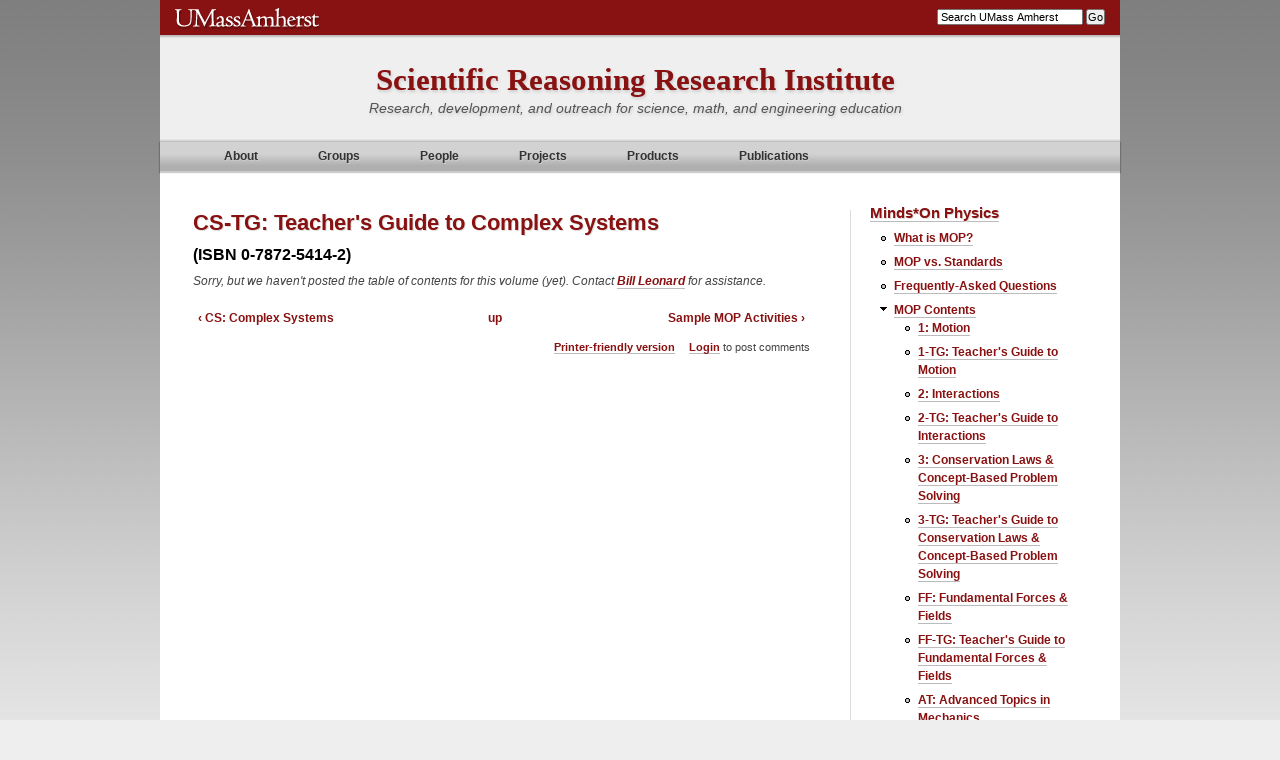

--- FILE ---
content_type: text/html
request_url: https://srri.umass.edu/mop/MOPContents/ComplexSystemsTG/
body_size: 4688
content:
<!DOCTYPE html PUBLIC "-//W3C//DTD XHTML 1.0 Strict//EN" "http://www.w3.org/TR/xhtml1/DTD/xhtml1-strict.dtd">
<html xmlns="http://www.w3.org/1999/xhtml" lang="en" xml:lang="en">


<!-- Mirrored from www.srri.umass.edu/mop/MOPContents/ComplexSystemsTG by HTTrack Website Copier/3.x [XR&CO'2013], Sun, 27 Nov 2016 19:13:07 GMT -->
<!-- Added by HTTrack --><meta http-equiv="content-type" content="text/html;charset=utf-8" /><!-- /Added by HTTrack -->
<head>
<meta http-equiv="Content-Type" content="text/html; charset=utf-8" />
  <title>CS-TG: Teacher&#039;s Guide to Complex Systems | Scientific Reasoning Research Institute</title>
  <meta http-equiv="Content-Type" content="text/html; charset=utf-8" />
<link rel="prev" href="../ComplexSystems/" />
<link rel="up" href="../" />
<link rel="next" href="../../MOPSamples/" />
<link rel="shortcut icon" href="../../../sites/srri/themes/srri/favicon/index.ico" type="image/x-icon" />
  <link type="text/css" rel="stylesheet" media="all" href="../../../sites/srri/files/css/css_c05ad0021d8399355008b7106839d79f/index.css" />
  <link type="text/css" rel="stylesheet" media="all" href="../../../sites/www.srri.umass.edu/themes/fusion/fusion_core/css/grid16-960/index.css?N"/>
  <!--[if IE 8]>
  <link type="text/css" rel="stylesheet" media="all" href="/sites/www.srri.umass.edu/themes/fusion/fusion_core/css/ie8-fixes.css?N" />
  <![endif]-->
  <!--[if IE 7]>
  <link type="text/css" rel="stylesheet" media="all" href="/sites/www.srri.umass.edu/themes/fusion/fusion_core/css/ie7-fixes.css?N" />
  <![endif]-->
  <!--[if lte IE 6]>
  <link type="text/css" rel="stylesheet" media="all" href="/sites/www.srri.umass.edu/themes/fusion/fusion_core/css/ie6-fixes.css?N"/>
<link type="text/css" rel="stylesheet" media="all" href="/sites/www.srri.umass.edu/themes/srri/css/ie6-fixes.css?N"/>
  <![endif]-->
    <script type="text/javascript" src="../../../sites/srri/files/js/js_3b554f63fba771f89901044d12a116a6/index.js"></script>
<script type="text/javascript">
<!--//--><![CDATA[//><!--
jQuery.extend(Drupal.settings, { "basePath": "/", "googleanalytics": { "trackOutgoing": 1, "trackMailto": 1, "trackDownload": 1, "trackDownloadExtensions": "7z|aac|arc|arj|asf|asx|avi|bin|csv|doc|exe|flv|gif|gz|gzip|hqx|jar|jpe?g|js|mp(2|3|4|e?g)|mov(ie)?|msi|msp|pdf|phps|png|ppt|qtm?|ra(m|r)?|sea|sit|tar|tgz|torrent|txt|wav|wma|wmv|wpd|xls|xml|z|zip" } });
//--><!]]>
</script>
</head>

<body id="pid-mop-mopcontents-complexsystemstg" class="not-front not-logged-in page-node node-type-book no-sidebars full-node layout-main-last sidebars-both-last font-size-12 grid-type-960 grid-width-16">
  <div id="page" class="page">
    <div id="page-inner" class="page-inner">
      <div id="skip">
        <a href="#main-content-area">Skip to Main Content Area</a>
      </div>

      <!-- header-top row: width = grid_width -->
      <div id="header-top-wrapper" class="header-top-wrapper full-width">
<div id="header-top" class="header-top row grid16-16">
<div id="header-top-inner" class="header-top-inner inner clearfix">

<div id="block-block-1" class="block block-block odd first last grid16-16 umass-top-banner">
  <div class="inner clearfix">
            <div class="content clearfix">
      <div id="topbanner" style="min-height: 19px; text-align: right; padding: 8px 15px; background-color: rgb(136, 17, 17);"><!--<a href="http://umass.edu/150" style="float: left; margin: -4px 6px; width: 58px; height: 34px; " title="150th Anniversary"><img alt="UMass Sesquicentennial" src="/sites/all/themes/cns/images/150.png"></a>--><a href="http://umass.edu/"><img id="banner_wordmark" src="../../../sites/all/themes/cns/images/informal_fff_on_811/index.gif" width="146" height="22" alt="UMass Amherst" style="float: left; width: 146px; border: 0;"></a>
	<form action="http://googlebox.oit.umass.edu/search" method="get" name="gs" onsubmit="if (this.q.value=='Search UMass Amherst') return false;" style="margin: 0; padding: 0" style="width:250px;float:right;display:block;">
		<div>
		<label for="q">
		<input type="text" style="font-size: 11px; font-family: Verdana, sans-serif; padding-left: 2px" size="22" name="q" id="q" value="Search UMass Amherst" onfocus="if (this.value=='Search UMass Amherst') this.value=''" onblur="if (this.value=='') this.value='Search UMass Amherst'">
		</label>
		<input name="sa" type="submit" value="Go" style="font-size: 11px; font-family: Verdana, sans-serif;">
		<input type="hidden" name="site" value="default_collection">
		<input type="hidden" name="client" value="default_frontend">
		<input type="hidden" name="proxystylesheet" value="default_frontend">
		<input type="hidden" name="output" value="xml_no_dtd">
		</div>
	</form>
</div>    </div>
  </div><!-- /block-inner -->
</div><!-- /block -->
</div><!-- /header-top-inner -->
</div><!-- /header-top -->
</div><!-- /header-top-wrapper -->

      <!-- header-group row: width = grid_width -->
      <div id="header-group-wrapper" class="header-group-wrapper full-width">
        <div id="header-group" class="header-group row grid16-16">
          <div id="header-group-inner" class="header-group-inner inner clearfix">
                        
                        <div id="header-site-info" class="header-site-info block">
              <div id="header-site-info-inner" class="header-site-info-inner inner">
                                                <div id="site-name-wrapper" class="clearfix">
                                    <span id="site-name"><a href="../../../index/" title="Home">Scientific Reasoning Research Institute</a></span>
                                                      <span id="slogan">Research, development, and outreach for science, math, and engineering education</span>
                                  </div><!-- /site-name-wrapper -->
                              </div><!-- /header-site-info-inner -->
            </div><!-- /header-site-info -->
            
                        <div id="primary-menu" class="primary-menu block">
<div id="primary-menu-inner" class="primary-menu-inner inner clearfix">
<ul class="menu sf-menu"><li class="leaf first"><a href="../../../about/" title="General information about SRRI">About</a></li>
<li class="expanded"><a href="../../../groups/" title="SRRI&#039;s constituent groups">Groups</a><ul class="menu"><li class="leaf first"><a href="../../../serg/" title="">SERG</a></li>
<li class="leaf"><a href="../../../perg/" title="">PERG</a></li>
<li class="leaf"><a href="../../../clsg/" title="">CLSG</a></li>
<li class="leaf last"><a href="../../../administration/" title="">Admin</a></li>
</ul></li>
<li class="leaf"><a href="../../../people/" title="The individual faculty, staff, and students comprising SRRI">People</a></li>
<li class="leaf"><a href="../../../projects/" title="A list and descriptions of SRRI&#039;s current and past projects.">Projects</a></li>
<li class="leaf"><a href="../../../products/" title="Finished products generated by SRRI.">Products</a></li>
<li class="leaf last"><a href="../../../publications/" title="Our library of reprints, preprints, technical reports, and other such writings.">Publications</a></li>
</ul></div><!-- /primary-menu-inner -->
</div><!-- /primary-menu -->
          </div><!-- /header-group-inner -->
        </div><!-- /header-group -->
      </div><!-- /header-group-wrapper -->

      <!-- preface-top row: width = grid_width -->
      
      <!-- main row: width = grid_width -->
      <div id="main-wrapper" class="main-wrapper full-width">
        <div id="main" class="main row grid16-16">
          <div id="main-inner" class="main-inner inner clearfix">
            
            <!-- main group: width = grid_width - sidebar_first_width -->
            <div id="main-group" class="main-group row nested grid16-16">
              <div id="main-group-inner" class="main-group-inner inner">
                
                <div id="main-content" class="main-content row nested">
                  <div id="main-content-inner" class="main-content-inner inner">
                    <!-- content group: width = grid_width - (sidebar_first_width + sidebar_last_width) -->
                    <div id="content-group" class="content-group row nested grid16-11">
                      <div id="content-group-inner" class="content-group-inner inner">
                                              
                      
                        
                        <div id="content-region" class="content-region row nested">
                          <div id="content-region-inner" class="content-region-inner inner">
                            <a name="main-content-area" id="main-content-area"></a>
                                                        <div id="content-inner" class="content-inner block">
                              <div id="content-inner-inner" class="content-inner-inner inner">
                                                                <h1 class="title">CS-TG: Teacher&#039;s Guide to Complex Systems</h1>
                                                                                                <div id="content-content" class="content-content">
                                  
<div id="node-130" class="node odd full-node node-type-book">
  <div class="inner">
    
    
    
    
    <div class="content clearfix">
      <div class="field field-type-text field-field-subtitle">
    <div class="field-items">
            <div class="field-item odd">
                    (ISBN 0-7872-5414-2)        </div>
        </div>
</div>
<p><em>Sorry, but we haven't posted the table of contents for this volume (yet). Contact <a href="../../../leonard/">Bill Leonard</a> for assistance.</em></p>
  <div id="book-navigation-24" class="book-navigation">
    
        <div class="page-links clear-block">
              <a href="../ComplexSystems/" class="page-previous" title="Go to previous page">‹ CS: Complex Systems</a>
                    <a href="../" class="page-up" title="Go to parent page">up</a>
                    <a href="../../MOPSamples/" class="page-next" title="Go to next page">Sample MOP Activities ›</a>
          </div>
    
  </div>
    </div>

    
        <div class="links">
      <ul class="links inline"><li class="book_printer first"><a href="../../../book/export/html/130/" title="Show a printer-friendly version of this book page and its sub-pages.">Printer-friendly version</a></li>
<li class="comment_forbidden last"><span><a href="../../../user/login/index-495.html?destination=comment%2Freply%2F130%23comment-form">Login</a> to post comments</span></li>
</ul>    </div>
      </div><!-- /inner -->

  </div><!-- /node-130 -->
                                                                  </div><!-- /content-content -->
                                                              </div><!-- /content-inner-inner -->
                            </div><!-- /content-inner -->
                          </div><!-- /content-region-inner -->
                        </div><!-- /content-region -->

                                              </div><!-- /content-group-inner -->
                    </div><!-- /content-group -->

                    <div id="sidebar-last" class="sidebar-last row nested grid16-5">
<div id="sidebar-last-inner" class="sidebar-last-inner inner clearfix">

<div id="block-book-0" class="block block-book odd first  grid16-5">
  <div class="inner clearfix">
            <h2 class="title block-title"><a href="../../" class="book-title">Minds*On Physics</a></h2>
        <div class="content clearfix">
      <ul class="menu"><li class="leaf first"><a href="../../whatIsMOP/">What is MOP?</a></li>
<li class="leaf"><a href="../../MOPvsStandards/">MOP vs. Standards</a></li>
<li class="leaf"><a href="../../faq/">Frequently-Asked Questions</a></li>
<li class="expanded active-trail"><a href="../">MOP Contents</a><ul class="menu"><li class="leaf first"><a href="../Motion/">1: Motion</a></li>
<li class="leaf"><a href="../MotionTG/">1-TG: Teacher&#039;s Guide to Motion</a></li>
<li class="leaf"><a href="../Interactions/">2: Interactions</a></li>
<li class="leaf"><a href="../InteractionsTG/">2-TG: Teacher&#039;s Guide to Interactions</a></li>
<li class="leaf"><a href="../ConservationLaws/">3: Conservation Laws &amp; Concept-Based Problem Solving</a></li>
<li class="leaf"><a href="../ConservationLawsTG/">3-TG: Teacher&#039;s Guide to Conservation Laws &amp; Concept-Based Problem Solving</a></li>
<li class="leaf"><a href="../ForcesAndFields/">FF: Fundamental Forces &amp; Fields</a></li>
<li class="leaf"><a href="../ForcesAndFieldsTG/">FF-TG: Teacher&#039;s Guide to Fundamental Forces &amp; Fields</a></li>
<li class="leaf"><a href="../AdvancedTopics/">AT: Advanced Topics in Mechanics</a></li>
<li class="leaf"><a href="../AdvancedTopicsTG/">AT-TG: Teacher&#039;s Guide to Advanced Topics in Mechanics</a></li>
<li class="leaf"><a href="../ComplexSystems/">CS: Complex Systems</a></li>
<li class="leaf last active-trail"><a href="index.html" class="active">CS-TG: Teacher&#039;s Guide to Complex Systems</a></li>
</ul></li>
<li class="leaf"><a href="../../MOPSamples/">Sample MOP Activities</a></li>
<li class="leaf"><a href="../../UsingMOP/">Using MOP</a></li>
<li class="leaf"><a href="../../where-to-get/">Where to Get MOP</a></li>
<li class="leaf"><a href="../../ForMOPUsers/">For MOP Users</a></li>
<li class="collapsed last"><a href="../../MOPErrata/">MOP Errata</a></li>
</ul>    </div>
  </div><!-- /block-inner -->
</div><!-- /block -->

<div id="block-user-1" class="block block-user even  last  grid16-5">
  <div class="inner clearfix">
            <h2 class="title block-title">Quick Links</h2>
        <div class="content clearfix">
      <ul class="menu"><li class="leaf first"><a href="../../../index/" title="The main/front/home page of the SRRI web site">Home</a></li>
<li class="leaf"><a href="../../../contact/" title="A form you can use to send us a message">Contact us</a></li>
<li class="leaf"><a href="../../../news/" title="Updates on what&#039;s happening at and around SRRI">News &amp; Announcements</a></li>
<li class="leaf last"><a href="../../../events/" title="A calendar of what&#039;s happening at SRRI">Calendar of Events</a></li>
</ul>    </div>
  </div><!-- /block-inner -->
</div><!-- /block -->
</div><!-- /sidebar-last-inner -->
</div><!-- /sidebar-last -->
                  </div><!-- /main-content-inner -->
                </div><!-- /main-content -->

                              </div><!-- /main-group-inner -->
            </div><!-- /main-group -->
          </div><!-- /main-inner -->
        </div><!-- /main -->
      </div><!-- /main-wrapper -->

      <!-- postscript-bottom row: width = grid_width -->
      <div id="postscript-bottom-wrapper" class="postscript-bottom-wrapper full-width">
<div id="postscript-bottom" class="postscript-bottom row grid16-16">
<div id="postscript-bottom-inner" class="postscript-bottom-inner inner clearfix">

<div id="block-block-2" class="block block-block odd first last grid16-11 official-umass-amherst-footer">
  <div class="inner clearfix">
            <div class="content clearfix">
      <p style="padding-top:1.5em;float:left;">This site is maintained by the <a href="../../../contact/" title="SRRI Contact Form">Scientific Reasoning Research Institute</a>.

<br />&copy; 2016 <a href="http://www.umass.edu/" title="Link to UMass Amherst campus home page">University of Massachusetts Amherst</a> &bull; <a href="http://www.umass.edu/site-policies" title="Link to official UMass Amherst site policies page">Site Policies</a>

<br />(Site editors: <a href="../../../user/">login/profile</a>, <a href="../../../logout/">logout</a>)</p>

<a style="border-bottom:none;float:left;margin-left:20px;padding-top:15px;" href="http://www.umass.edu/" title="Link to UMass Amherst campus home page"><img src="../../../sites/www.srri.umass.edu/themes/srri/images/umass-seal-small/index.gif" alt="UMass Amherst campus seal" /></a>    </div>
  </div><!-- /block-inner -->
</div><!-- /block -->
</div><!-- /postscript-bottom-inner -->
</div><!-- /postscript-bottom -->
</div><!-- /postscript-bottom-wrapper -->

      <!-- footer row: width = grid_width -->
      
      <!-- footer-message row: width = grid_width -->
      <div id="footer-message-wrapper" class="footer-message-wrapper full-width">
        <div id="footer-message" class="footer-message row grid16-16">
          <div id="footer-message-inner" class="footer-message-inner inner clearfix">
                      </div><!-- /footer-message-inner -->
        </div><!-- /footer-message -->
      </div><!-- /footer-message-wrapper -->

    </div><!-- /page-inner -->
  </div><!-- /page -->
  <script type="text/javascript">
<!--//--><![CDATA[//><!--
var _gaq = _gaq || [];_gaq.push(["_setAccount", "UA-26923778-1"]);_gaq.push(["_trackPageview"]);(function() {var ga = document.createElement("script");ga.type = "text/javascript";ga.async = true;ga.src = "../../../sites/srri/files/googleanalytics/ga/index.js?N";var s = document.getElementsByTagName("script")[0];s.parentNode.insertBefore(ga, s);})();
//--><!]]>
</script>
</body>

<!-- Mirrored from www.srri.umass.edu/mop/MOPContents/ComplexSystemsTG by HTTrack Website Copier/3.x [XR&CO'2013], Sun, 27 Nov 2016 19:13:07 GMT -->
</html>


--- FILE ---
content_type: text/css
request_url: https://srri.umass.edu/sites/srri/files/css/css_c05ad0021d8399355008b7106839d79f/index.css
body_size: 14097
content:

.book-navigation .menu{border-top:1px solid #888;padding:1em 0 0 3em;}.book-navigation .page-links{border-top:1px solid #888;border-bottom:1px solid #888;text-align:center;padding:0.5em;}.book-navigation .page-previous{text-align:left;width:42%;display:block;float:left;}.book-navigation .page-up{margin:0 5%;width:4%;display:block;float:left;}.book-navigation .page-next{text-align:right;width:42%;display:block;float:right;}#book-outline{min-width:56em;}.book-outline-form .form-item{margin-top:0;margin-bottom:0;}#edit-book-bid-wrapper .description{clear:both;}#book-admin-edit select{margin-right:24px;}#book-admin-edit select.progress-disabled{margin-right:0;}#book-admin-edit tr.ahah-new-content{background-color:#ffd;}#book-admin-edit .form-item{float:left;}

.node-unpublished{background-color:#fff4f4;}.preview .node{background-color:#ffffea;}#node-admin-filter ul{list-style-type:none;padding:0;margin:0;width:100%;}#node-admin-buttons{float:left;margin-left:0.5em;clear:right;}td.revision-current{background:#ffc;}.node-form .form-text{display:block;width:95%;}.node-form .container-inline .form-text{display:inline;width:auto;}.node-form .standard{clear:both;}.node-form textarea{display:block;width:95%;}.node-form .attachments fieldset{float:none;display:block;}.terms-inline{display:inline;}


fieldset{margin-bottom:1em;padding:.5em;}form{margin:0;padding:0;}hr{height:1px;border:1px solid gray;}img{border:0;}table{border-collapse:collapse;}th{text-align:left;padding-right:1em;border-bottom:3px solid #ccc;}.clear-block:after{content:".";display:block;height:0;clear:both;visibility:hidden;}.clear-block{display:inline-block;}/*_\*/
* html .clear-block{height:1%;}.clear-block{display:block;}/* End hide from IE-mac */



body.drag{cursor:move;}th.active img{display:inline;}tr.even,tr.odd{background-color:#eee;border-bottom:1px solid #ccc;padding:0.1em 0.6em;}tr.drag{background-color:#fffff0;}tr.drag-previous{background-color:#ffd;}td.active{background-color:#ddd;}td.checkbox,th.checkbox{text-align:center;}tbody{border-top:1px solid #ccc;}tbody th{border-bottom:1px solid #ccc;}thead th{text-align:left;padding-right:1em;border-bottom:3px solid #ccc;}.breadcrumb{padding-bottom:.5em}div.indentation{width:20px;height:1.7em;margin:-0.4em 0.2em -0.4em -0.4em;padding:0.42em 0 0.42em 0.6em;float:left;}div.tree-child{background:url(../../../../../misc/tree/index.png) no-repeat 11px center;}div.tree-child-last{background:url(../../../../../misc/tree-bottom/index.png) no-repeat 11px center;}div.tree-child-horizontal{background:url(../../../../../misc/tree/index.png) no-repeat -11px center;}.error{color:#e55;}div.error{border:1px solid #d77;}div.error,tr.error{background:#fcc;color:#200;padding:2px;}.warning{color:#e09010;}div.warning{border:1px solid #f0c020;}div.warning,tr.warning{background:#ffd;color:#220;padding:2px;}.ok{color:#008000;}div.ok{border:1px solid #00aa00;}div.ok,tr.ok{background:#dfd;color:#020;padding:2px;}.item-list .icon{color:#555;float:right;padding-left:0.25em;clear:right;}.item-list .title{font-weight:bold;}.item-list ul{margin:0 0 0.75em 0;padding:0;}.item-list ul li{margin:0 0 0.25em 1.5em;padding:0;list-style:disc;}ol.task-list li.active{font-weight:bold;}.form-item{margin-top:1em;margin-bottom:1em;}tr.odd .form-item,tr.even .form-item{margin-top:0;margin-bottom:0;white-space:nowrap;}tr.merge-down,tr.merge-down td,tr.merge-down th{border-bottom-width:0 !important;}tr.merge-up,tr.merge-up td,tr.merge-up th{border-top-width:0 !important;}.form-item input.error,.form-item textarea.error,.form-item select.error{border:2px solid red;}.form-item .description{font-size:0.85em;}.form-item label{display:block;font-weight:bold;}.form-item label.option{display:inline;font-weight:normal;}.form-checkboxes,.form-radios{margin:1em 0;}.form-checkboxes .form-item,.form-radios .form-item{margin-top:0.4em;margin-bottom:0.4em;}.marker,.form-required{color:#f00;}.more-link{text-align:right;}.more-help-link{font-size:0.85em;text-align:right;}.nowrap{white-space:nowrap;}.item-list .pager{clear:both;text-align:center;}.item-list .pager li{background-image:none;display:inline;list-style-type:none;padding:0.5em;}.pager-current{font-weight:bold;}.tips{margin-top:0;margin-bottom:0;padding-top:0;padding-bottom:0;font-size:0.9em;}dl.multiselect dd.b,dl.multiselect dd.b .form-item,dl.multiselect dd.b select{font-family:inherit;font-size:inherit;width:14em;}dl.multiselect dd.a,dl.multiselect dd.a .form-item{width:10em;}dl.multiselect dt,dl.multiselect dd{float:left;line-height:1.75em;padding:0;margin:0 1em 0 0;}dl.multiselect .form-item{height:1.75em;margin:0;}.container-inline div,.container-inline label{display:inline;}ul.primary{border-collapse:collapse;padding:0 0 0 1em;white-space:nowrap;list-style:none;margin:5px;height:auto;line-height:normal;border-bottom:1px solid #bbb;}ul.primary li{display:inline;}ul.primary li a{background-color:#ddd;border-color:#bbb;border-width:1px;border-style:solid solid none solid;height:auto;margin-right:0.5em;padding:0 1em;text-decoration:none;}ul.primary li.active a{background-color:#fff;border:1px solid #bbb;border-bottom:#fff 1px solid;}ul.primary li a:hover{background-color:#eee;border-color:#ccc;border-bottom-color:#eee;}ul.secondary{border-bottom:1px solid #bbb;padding:0.5em 1em;margin:5px;}ul.secondary li{display:inline;padding:0 1em;border-right:1px solid #ccc;}ul.secondary a{padding:0;text-decoration:none;}ul.secondary a.active{border-bottom:4px solid #999;}#autocomplete{position:absolute;border:1px solid;overflow:hidden;z-index:100;}#autocomplete ul{margin:0;padding:0;list-style:none;}#autocomplete li{background:#fff;color:#000;white-space:pre;cursor:default;}#autocomplete li.selected{background:#0072b9;color:#fff;}html.js input.form-autocomplete{background-image:url(../../../../../misc/throbber/index.gif);background-repeat:no-repeat;background-position:100% 2px;}html.js input.throbbing{background-position:100% -18px;}html.js fieldset.collapsed{border-bottom-width:0;border-left-width:0;border-right-width:0;margin-bottom:0;height:1em;}html.js fieldset.collapsed *{display:none;}html.js fieldset.collapsed legend{display:block;}html.js fieldset.collapsible legend a{padding-left:15px;background:url(../../../../../misc/menu-expanded/index.png) 5px 75% no-repeat;}html.js fieldset.collapsed legend a{background-image:url(../../../../../misc/menu-collapsed/index.png);background-position:5px 50%;}* html.js fieldset.collapsed legend,* html.js fieldset.collapsed legend *,* html.js fieldset.collapsed table *{display:inline;}html.js fieldset.collapsible{position:relative;}html.js fieldset.collapsible legend a{display:block;}html.js fieldset.collapsible .fieldset-wrapper{overflow:auto;}.resizable-textarea{width:95%;}.resizable-textarea .grippie{height:9px;overflow:hidden;background:#eee url(../../../../../misc/grippie/index.png) no-repeat center 2px;border:1px solid #ddd;border-top-width:0;cursor:s-resize;}html.js .resizable-textarea textarea{margin-bottom:0;width:100%;display:block;}.draggable a.tabledrag-handle{cursor:move;float:left;height:1.7em;margin:-0.4em 0 -0.4em -0.5em;padding:0.42em 1.5em 0.42em 0.5em;text-decoration:none;}a.tabledrag-handle:hover{text-decoration:none;}a.tabledrag-handle .handle{margin-top:4px;height:13px;width:13px;background:url(../../../../../misc/draggable/index.png) no-repeat 0 0;}a.tabledrag-handle-hover .handle{background-position:0 -20px;}.joined + .grippie{height:5px;background-position:center 1px;margin-bottom:-2px;}.teaser-checkbox{padding-top:1px;}div.teaser-button-wrapper{float:right;padding-right:5%;margin:0;}.teaser-checkbox div.form-item{float:right;margin:0 5% 0 0;padding:0;}textarea.teaser{display:none;}html.js .no-js{display:none;}.progress{font-weight:bold;}.progress .bar{background:#fff url(../../../../../misc/progress/index.gif);border:1px solid #00375a;height:1.5em;margin:0 0.2em;}.progress .filled{background:#0072b9;height:1em;border-bottom:0.5em solid #004a73;width:0%;}.progress .percentage{float:right;}.progress-disabled{float:left;}.ahah-progress{float:left;}.ahah-progress .throbber{width:15px;height:15px;margin:2px;background:transparent url(../../../../../misc/throbber/index.gif) no-repeat 0px -18px;float:left;}tr .ahah-progress .throbber{margin:0 2px;}.ahah-progress-bar{width:16em;}#first-time strong{display:block;padding:1.5em 0 .5em;}tr.selected td{background:#ffc;}table.sticky-header{margin-top:0;background:#fff;}#clean-url.install{display:none;}html.js .js-hide{display:none;}#system-modules div.incompatible{font-weight:bold;}#system-themes-form div.incompatible{font-weight:bold;}span.password-strength{visibility:hidden;}input.password-field{margin-right:10px;}div.password-description{padding:0 2px;margin:4px 0 0 0;font-size:0.85em;max-width:500px;}div.password-description ul{margin-bottom:0;}.password-parent{margin:0 0 0 0;}input.password-confirm{margin-right:10px;}.confirm-parent{margin:5px 0 0 0;}span.password-confirm{visibility:hidden;}span.password-confirm span{font-weight:normal;}

ul.menu{list-style:none;border:none;text-align:left;}ul.menu li{margin:0 0 0 0.5em;}li.expanded{list-style-type:circle;list-style-image:url(../../../../../misc/menu-expanded/index.png);padding:0.2em 0.5em 0 0;margin:0;}li.collapsed{list-style-type:disc;list-style-image:url(../../../../../misc/menu-collapsed/index.png);padding:0.2em 0.5em 0 0;margin:0;}li.leaf{list-style-type:square;list-style-image:url(../../../../../misc/menu-leaf/index.png);padding:0.2em 0.5em 0 0;margin:0;}li a.active{color:#000;}td.menu-disabled{background:#ccc;}ul.links{margin:0;padding:0;}ul.links.inline{display:inline;}ul.links li{display:inline;list-style-type:none;padding:0 0.5em;}.block ul{margin:0;padding:0 0 0.25em 1em;}

#permissions td.module{font-weight:bold;}#permissions td.permission{padding-left:1.5em;}#access-rules .access-type,#access-rules .rule-type{margin-right:1em;float:left;}#access-rules .access-type .form-item,#access-rules .rule-type .form-item{margin-top:0;}#access-rules .mask{clear:both;}#user-login-form{text-align:center;}#user-admin-filter ul{list-style-type:none;padding:0;margin:0;width:100%;}#user-admin-buttons{float:left;margin-left:0.5em;clear:right;}#user-admin-settings fieldset .description{font-size:0.85em;padding-bottom:.5em;}.profile{clear:both;margin:1em 0;}.profile .picture{float:right;margin:0 1em 1em 0;}.profile h3{border-bottom:1px solid #ccc;}.profile dl{margin:0 0 1.5em 0;}.profile dt{margin:0 0 0.2em 0;font-weight:bold;}.profile dd{margin:0 0 1em 0;}



.field .field-label,.field .field-label-inline,.field .field-label-inline-first{font-weight:bold;}.field .field-label-inline,.field .field-label-inline-first{display:inline;}.field .field-label-inline{visibility:hidden;}.node-form .content-multiple-table td.content-multiple-drag{width:30px;padding-right:0;}.node-form .content-multiple-table td.content-multiple-drag a.tabledrag-handle{padding-right:.5em;}.node-form .content-add-more .form-submit{margin:0;}.node-form .number{display:inline;width:auto;}.node-form .text{width:auto;}.form-item #autocomplete .reference-autocomplete{white-space:normal;}.form-item #autocomplete .reference-autocomplete label{display:inline;font-weight:normal;}#content-field-overview-form .advanced-help-link,#content-display-overview-form .advanced-help-link{margin:4px 4px 0 0;}#content-field-overview-form .label-group,#content-display-overview-form .label-group,#content-copy-export-form .label-group{font-weight:bold;}table#content-field-overview .label-add-new-field,table#content-field-overview .label-add-existing-field,table#content-field-overview .label-add-new-group{float:left;}table#content-field-overview tr.content-add-new .tabledrag-changed{display:none;}table#content-field-overview tr.content-add-new .description{margin-bottom:0;}table#content-field-overview .content-new{font-weight:bold;padding-bottom:.5em;}.advanced-help-topic h3,.advanced-help-topic h4,.advanced-help-topic h5,.advanced-help-topic h6{margin:1em 0 .5em 0;}.advanced-help-topic dd{margin-bottom:.5em;}.advanced-help-topic span.code{background-color:#EDF1F3;font-family:"Bitstream Vera Sans Mono",Monaco,"Lucida Console",monospace;font-size:0.9em;padding:1px;}.advanced-help-topic .content-border{border:1px solid #AAA}
.ctools-locked{color:red;border:1px solid red;padding:1em;}.ctools-owns-lock{background:#FFFFDD none repeat scroll 0 0;border:1px solid #F0C020;padding:1em;}a.ctools-ajaxing,input.ctools-ajaxing,button.ctools-ajaxing,select.ctools-ajaxing{padding-right:18px !important;background:url(../../../../all/modules/ctools/images/status-active/index.gif) right center no-repeat;}div.ctools-ajaxing{float:left;width:18px;background:url(../../../../all/modules/ctools/images/status-active/index.gif) center center no-repeat;}



.filefield-icon{margin:0 2px 0 0;}.filefield-element{margin:1em 0;white-space:normal;}.filefield-element .widget-preview{float:left;padding:0 10px 0 0;margin:0 10px 0 0;border-width:0 1px 0 0;border-style:solid;border-color:#CCC;max-width:30%;}.filefield-element .widget-edit{float:left;max-width:70%;}.filefield-element .filefield-preview{width:16em;overflow:hidden;}.filefield-element .widget-edit .form-item{margin:0 0 1em 0;}.filefield-element input.form-submit,.filefield-element input.form-file{margin:0;}.filefield-element input.progress-disabled{float:none;display:inline;}.filefield-element div.ahah-progress,.filefield-element div.throbber{display:inline;float:none;padding:1px 13px 2px 3px;}.filefield-element div.ahah-progress-bar{display:none;margin-top:4px;width:28em;padding:0;}.filefield-element div.ahah-progress-bar div.bar{margin:0;}


.caps{font-size:.9em;}.dquo{margin-left:-.5em;}h1 .amp,h2 .amp,h3 .amp,h4 .amp,h5 .amp,h6 .amp{font-size:1.0em;font-family:"Warnock Pro","Goudy Old Style","Palatino","Book Antiqua",serif;font-style:italic;}


div.fieldgroup{margin:.5em 0 1em 0;}div.fieldgroup .content{padding-left:1em;}
.views-exposed-form .views-exposed-widget{float:left;padding:.5em 1em 0 0;}.views-exposed-form .views-exposed-widget .form-submit{margin-top:1.6em;}.views-exposed-form .form-item,.views-exposed-form .form-submit{margin-top:0;margin-bottom:0;}.views-exposed-form label{font-weight:bold;}.views-exposed-widgets{margin-bottom:.5em;}html.js a.views-throbbing,html.js span.views-throbbing{background:url(../../../../all/modules/views/images/status-active/index.gif) no-repeat right center;padding-right:18px;}div.view div.views-admin-links{font-size:xx-small;margin-right:1em;margin-top:1em;}.block div.view div.views-admin-links{margin-top:0;}div.view div.views-admin-links ul{margin:0;padding:0;}div.view div.views-admin-links li{margin:0;padding:0 0 2px 0;z-index:201;}div.view div.views-admin-links li a{padding:0;margin:0;color:#ccc;}div.view div.views-admin-links li a:before{content:"[";}div.view div.views-admin-links li a:after{content:"]";}div.view div.views-admin-links-hover a,div.view div.views-admin-links:hover a{color:#000;}div.view div.views-admin-links-hover,div.view div.views-admin-links:hover{background:transparent;}div.view div.views-hide{display:none;}div.view div.views-hide-hover,div.view:hover div.views-hide{display:block;position:absolute;z-index:200;}div.view:hover div.views-hide{margin-top:-1.5em;}.views-view-grid tbody{border-top:none;}


html,body,div,span,p,dl,dt,dd,ul,ol,li,h1,h2,h3,h4,h5,h6,form,fieldset,input,textarea{margin:0;padding:0;}img,abbr,acronym{border:0;}p{margin:1em 0;}h1,h2,h3,h4,h5,h6{margin:0 0 0.5em 0;}ul,ol,dd{margin-bottom:1.5em;margin-left:2em;}li ul,li ol{margin-bottom:0;}ul{list-style-type:disc;}ol{list-style-type:decimal;}a{margin:0;padding:0;text-decoration:none;}a:link,a:visited{}a:hover,a:focus,a:active{text-decoration:underline;}blockquote{}hr{height:1px;border:1px solid gray;}table{border-spacing:0;width:100%;}caption{text-align:left;}th{margin:0;padding:0 10px 0 0;}th.active img{display:inline;}thead th{padding-right:10px;}td{margin:0;padding:3px;}td.block{border:none;float:none;margin:0;}tr.drag td,tr.drag-previous td{background:#FFFFDD;color:#000;}#skip a,#skip a:hover,#skip a:visited{height:1px;left:0px;overflow:hidden;position:absolute;top:-500px;width:1px;}#skip a:active,#skip a:focus{background-color:#fff;color:#000;height:auto;padding:5px 10px;position:absolute;top:0;width:auto;z-index:99;}#skip a:hover{text-decoration:none;}.hide{display:none;visibility:hidden;}.left{float:left;}.right{float:right;}.clear{clear:both;}.clearfix:after,.clearfix .inner:after{clear:both;content:".";display:block;font-size:0;height:0;line-height:0;overflow:auto;visibility:hidden;}.page,.row{margin:0 auto;}.row,.nested,.block{overflow:hidden;}div.full-width{width:100%;}.nested{float:left;margin:0;width:100%;}#sidebar-first.nested,#sidebar-last.nested,div.superfish{overflow:visible;}.sidebars-both-first .content-group{float:right;}.sidebars-both-last .sidebar-first{float:right;}#grid-mask-overlay{display:none;left:0;opacity:0.75;position:absolute;top:0;width:100%;z-index:997;}#grid-mask-overlay .row{margin:0 auto;}#grid-mask-overlay .block .inner{background-color:#e3fffc;outline:none;}.grid-mask #grid-mask-overlay{display:block;}.grid-mask .block{overflow:visible;}.grid-mask .block .inner{outline:#f00 dashed 1px;}#grid-mask-toggle{background-color:#777;border:2px outset #fff;color:#fff;cursor:pointer;font-variant:small-caps;font-weight:normal;left:0;-moz-border-radius:5px;padding:0 5px 2px 5px;position:absolute;text-align:center;top:22px;-webkit-border-radius:5px;z-index:998;}#grid-mask-toggle.grid-on{border-style:inset;font-weight:bold;}#header-site-info{width:auto;}#site-name-wrapper{float:left;}#site-name,#slogan{display:block;}#site-name a:link,#site-name a:visited,#site-name a:hover,#site-name a:active{text-decoration:none;}#site-name a{outline:0;}#header-group{overflow:visible;}.node-bottom{margin:1.5em 0 0 0;}#header-top-wrapper,#header-group-wrapper,#preface-top-wrapper,#main-wrapper,#preface-bottom,#content-top,#content-region,#content-bottom,#postscript-top,#postscript-bottom-wrapper,#footer-wrapper,#footer-message-wrapper{clear:both;}.item-list ul li{margin:0;}.block ul,.block ol{margin-left:2em;padding:0;}.content-inner ul,.content-inner ol{margin-bottom:1.5em;}.content-inner li ul,.content-inner li ol{margin-bottom:0;}.block ul.links{margin-left:0;}ul.menu li,ul.links li{margin:0;padding:0;}#primary-menu{overflow:visible;}#primary-menu.block ul{margin-left:0;}.primary-menu ul li{float:left;list-style:none;position:relative;}.primary-menu ul li a,.primary-menu ul li .nolink{display:block;padding:0.75em 1em;text-decoration:none;}.primary-menu ul li .nolink{cursor:default;}.primary-menu ul li:hover,.primary-menu ul li.sfHover,.primary-menu ul a:focus,.primary-menu ul a:hover,.primary-menu ul a:active{outline:0;}.secondary-menu-inner ul.links{margin-left:0;}.fusion-clear{clear:both;}div.fusion-right{float:right;}div.fusion-center{float:none;margin-left:auto;margin-right:auto;}.fusion-center-content .inner{text-align:center;}.fusion-center-content .inner ul.menu{display:inline-block;text-align:center;}.fusion-center-content #user-login-form{text-align:center;}.fusion-right-content .inner{text-align:right;}.fusion-right-content #user-login-form{text-align:right;}.fusion-callout .inner{font-weight:bold;}.fusion-padding .inner{padding:30px;}.fusion-border .inner{border-width:1px;border-style:solid;padding:10px;}.fusion-inline-menu .inner ul.menu{margin-left:0;}.fusion-inline-menu .inner ul.menu li{border-right-style:solid;border-right-width:1px;display:inline;margin:0;padding:0;white-space:nowrap;}.fusion-inline-menu .inner ul.menu li a{padding:0 8px 0 5px;}.fusion-inline-menu .inner ul li.last{border:none;}.fusion-inline-menu .inner ul li.expanded ul{display:none;}.fusion-multicol-menu .inner ul{margin-left:0;text-align:left;}.fusion-multicol-menu .inner ul li{border-right:none;display:block;font-weight:bold;}.fusion-multicol-menu .inner ul li.last{border-right:none;}.fusion-multicol-menu .inner ul li.last a{padding-right:0;}.fusion-multicol-menu .inner ul li.expanded,.fusion-multicol-menu .inner ul li.leaf{float:left;list-style-image:none;margin-left:50px;}.fusion-multicol-menu .inner ul.menu li.first{margin-left:0;}.fusion-multicol-menu .inner ul li.expanded li.leaf{float:none;margin-left:0;}.fusion-multicol-menu .inner ul li.expanded ul{display:block;margin-left:0;}.fusion-multicol-menu .inner ul li.expanded ul li{border:none;margin-left:0;text-align:left;}.fusion-multicol-menu .inner ul.menu li ul.menu li{font-weight:normal;}.fusion-2-col-list .inner .item-list ul li,.fusion-2-col-list .inner ul.menu li{float:left;width:50%;}.fusion-3-col-list .inner .item-list ul li,.fusion-3-col-list .inner ul.menu li{float:left;width:33%;}.fusion-2-col-list .inner .item-list ul.pager li,.fusion-3-col-list .inner .item-list ul.pager li{float:none;width:auto;}.fusion-list-bottom-border .inner ul li{list-style:none;list-style-type:none;list-style-image:none;}.fusion-list-bottom-border .inner ul li,.fusion-list-bottom-border .view-content div.views-row{padding:0 0 0 10px;border-bottom-style:solid;border-bottom-width:1px;line-height:216.7%;}.fusion-list-bottom-border .inner ul{margin:0;}.fusion-list-bottom-border .inner ul li ul{border-bottom-style:solid;border-bottom-width:1px;}.fusion-list-bottom-border .inner ul li ul li.last{border-bottom-style:solid;border-bottom-width:1px;margin-bottom:-1px;margin-top:-1px;}.fusion-list-vertical-spacing .inner ul,.fusion-list-vertical-spacing div.views-row-first{margin-left:0;margin-top:10px;}.fusion-list-vertical-spacing .inner ul li,.fusion-list-vertical-spacing div.views-row{line-height:133.3%;margin-bottom:10px;padding:0;}.fusion-list-vertical-spacing .inner ul li{list-style:none;list-style-image:none;list-style-type:none;}.fusion-list-vertical-spacing .inner ul li ul{margin-left:10px;}.fusion-bold-links .inner a{font-weight:bold;}.fusion-float-imagefield-left .field-type-filefield,.fusion-float-imagefield-left .image-insert,.fusion-float-imagefield-left .imagecache{float:left;margin:0 15px 15px 0;}.fusion-float-imagefield-left .views-row{clear:left;}.fusion-float-imagefield-right .field-type-filefield,.fusion-float-imagefield-right .image-insert,.fusion-float-imagefield-right .imagecache{float:right;margin:0 0 15px 15px;}.fusion-float-imagefield-right .views-row{clear:right;}.sf-menu li{list-style:none;list-style-image:none;list-style-type:none;}.superfish-vertical{position:relative;z-index:9;}ul.sf-vertical{background:#fafafa;margin:0;width:100%;}ul.sf-vertical li{border-bottom:1px solid #ccc;font-weight:bold;line-height:200%;padding:0;width:100%;}ul.sf-vertical li a:link,ul.sf-vertical li a:visited,ul.sf-vertical li .nolink{margin-left:10px;padding:2px;}ul.sf-vertical li a:hover,ul.sf-vertical li a.active{text-decoration:underline;}ul.sf-vertical li ul{background:#fafafa;border-top:1px solid #ccc;margin-left:0;width:150px;}ul.sf-vertical li ul li.last{border-top:1px solid #ccc;margin-bottom:-1px;margin-top:-1px;}ul.sf-vertical li ul{border-top:none;padding:4px 0;}ul.sf-vertical li ul li{border-bottom:none;line-height:150%;}ul.sf-vertical li ul li.last{border-top:none;}ul.sf-vertical li ul li ul{margin-top:-4px;}ul.pager{margin:20px 0;}ul.pager li{margin:0;white-space:nowrap;}ul.pager a,ul.pager li.pager-current{border-style:solid;border-width:1px;padding:3px 6px 2px 6px;text-decoration:none;}ul.pager a:link,ul.pager a:visited{color:inherit;}ul.pager a:hover,ul.pager a:active,ul.pager a:focus{border-style:solid;border-width:1px;}ul.pager span.pager-ellipsis{padding:0 4px;}.item-list .pager li{padding:0;}.form-text{padding:2px;}form input.form-submit{cursor:pointer;font-weight:bold;margin:2px;padding:3px 5px;}form input.form-submit:hover{cursor:pointer;}fieldset{margin:15px 0;padding:10px;}html.js fieldset.collapsed{margin-bottom:15px;}textarea,.form-item input,.form-item select,#content-region input.form-text{max-width:95%;}html.js textarea{max-width:100%;}fieldset.collapsible .resizable-textarea textarea{max-width:101.5%;}fieldset.collapsible .resizable-textarea .grippie{width:101%;}.page-admin #main-content-inner .nested,.page-admin #content-group,.page-admin #content-region,.page-admin #content-inner{margin-bottom:1.5em;overflow:visible;}.page-admin .content-inner-inner{z-index:10;}form#system-theme-settings select,form#system-theme-settings input.form-text{max-width:95%;}#system-themes-form{position:relative;z-index:1;}.form-item select#edit-theme{max-width:none;}div.admin .left,div.admin .right{margin-left:1%;margin-right:1%;}.block-region{background-color:#F3F3F3;border:3px dashed #CCCCCC;color:#555555;font-weight:bold;margin:1px;padding:3px;text-align:center;text-shadow:1px 1px #FDFDFD;text-transform:uppercase;-moz-border-radius:5px;-webkit-border-radius:5px;}#user-login-form{text-align:left;}#user-login-form .item-list{margin-top:1em;}#user-login-form .item-list ul{margin-left:0;}#user-login-form div.item-list ul li{list-style-type:none;margin:0;}#user-login-form li.openid-link a,#user-login li.openid-link a{background-position:0 0;padding:0 0 0 20px;}.fusion-horiz-login#block-user-0{float:right;margin:20px 0 10px 0;position:relative;}html.js .fusion-horiz-login#block-user-0{margin-top:10px;}.fusion-horiz-login#block-user-0 h2.title{display:none;}.fusion-horiz-login#block-user-0 #user-login-form div.form-item,.fusion-horiz-login#block-user-0 #user-login-form input.form-submit,.fusion-horiz-login#block-user-0 .item-list{float:left;margin:0 10px 0 0;text-align:left;}.fusion-horiz-login#block-user-0 #user-login-form input.form-submit{padding:2px 15px;text-align:center;}.fusion-horiz-login#block-user-0 #user-login-form div.form-item{width:115px;}.fusion-horiz-login#block-user-0 #user-login-form label{margin:-20px 0 0 2px;}html.js .fusion-horiz-login#block-user-0 #user-login-form label{display:block;font-weight:normal;margin:0 0 0 7px;position:absolute;top:2px;}.fusion-horiz-login#block-user-0 #user-login-form input.form-text{border-width:1px;padding:1px;width:125px;}.fusion-horiz-login#block-user-0 .item-list{margin-top:-1px;}.fusion-horiz-login#block-user-0 .item-list ul{margin:0;padding:0;}.fusion-horiz-login#block-user-0 .item-list li{list-style:none;margin:0;}.fusion-horiz-login#block-user-0 .item-list li a{text-decoration:none;}.fusion-horiz-login#block-user-0 .item-list li a:hover,.fusion-horiz-login#block-user-0 .item-list li a:focus{text-decoration:underline;}.fusion-horiz-login#block-user-0 #user-login-form li.openid-link,.fusion-horiz-login#block-user-0 #user-login-form li.user-link{background:none;padding:6px 0 0 0;}.fusion-horiz-login#block-user-0 #user-login-form div#edit-openid-identifier-wrapper{margin:0 10px 0 0;width:145px;}.fusion-horiz-login#block-user-0 #user-login-form input#edit-openid-identifier.form-text{width:135px;}html.js .fusion-horiz-login#block-user-0 #user-login-form div#edit-openid-identifier-wrapper label{padding-left:18px;}.fusion-horiz-login#block-user-0 #edit-openid-identifier-wrapper .description{padding-right:5px;text-align:right;}.block{float:left;margin-bottom:1.5em;width:100%;}#content-content .inner{margin-left:0;margin-right:0;}.block .inner{position:relative;}.block .fusion-edit{display:none;padding:0;position:absolute;right:0;text-align:left;top:0;z-index:10;}.block:hover > .inner > .fusion-edit{display:block;}.block .fusion-edit a{background-color:#fff;border:1px solid #333;display:block;float:left;outline:0;padding:2px 2px 2px 6px;text-indent:-9999px;width:16px;}.block .fusion-edit a:hover{background-color:#eee;text-decoration:none;}.block .fusion-block-config,.block .fusion-block-edit{background:url(../../../../www.srri.umass.edu/themes/fusion/fusion_core/images/emblem-system/index.png) center center no-repeat;}.block .fusion-edit-menu{background:url(../../../../www.srri.umass.edu/themes/fusion/fusion_core/images/text-x-generic-menu/index.png) center center no-repeat;}div.node{margin-bottom:1.5em;}a.feed-icon img,ul.links img,th img{border:0;margin:0 5px;}#content-content .node ul.links li.comment_forbidden a{padding-right:0;}div.comment{margin:15px 0;padding:10px;}div.comment h3.title{font-weight:bold;margin:0 0 5px 0;}div.comment div.links a,div.comment ul.links a{text-align:right;}.comment-folded{margin:1em 0 1em 1em;}.comment-folded .subject{font-weight:bold;padding-right:5px;text-transform:uppercase;}.comment-folded .subject a{font-style:normal;text-transform:none;font-weight:normal;}.signature{border-top-style:solid;border-top-width:1px;margin:10px 0;padding:0;}.profile{clear:none;margin:12px 0;}.profile h2.title{margin-top:15px;border-bottom:1px solid;}.profile dt{float:left;margin-bottom:-10px;margin-right:5px;padding:0 5px;text-align:left;width:185px;}#forum .description{margin:5px;}#forum td.created,#forum td.posts,#forum td.topics,#forum td.last-reply,#forum td.replies,#forum td.pager{white-space:nowrap;}#forum td.posts,#forum td.topics,#forum td.replies,#forum td.pager{text-align:center;}.forum-topic-navigation{padding:10px 0 0 30px;border-bottom-style:solid;border-bottom-width:1px;border-top-style:solid;border-top-width:1px;text-align:center;padding:5px;}.forum-topic-navigation .topic-previous{text-align:right;float:left;width:46%;}.forum-topic-navigation .topic-next{text-align:left;float:right;width:46%;}.book-navigation .menu{border-top-style:solid;border-top-width:1px;padding:10px 0 0 30px;}.book-navigation .page-links{border-bottom-style:solid;border-bottom-width:1px;border-top-style:solid;border-top-width:1px;text-align:center;padding:5px;}div.content-messages div.messages,div.content-help div.help{border-style:solid;border-width:6px;font-weight:bold;margin-bottom:1.5em;overflow:hidden;padding:14px;}div.content-messages-inner div.status{background-color:#EAF8E4;border-color:#8DC478;color:#3E642F;}div.content-messages-inner div.warning{background:#FFFFDD;border-color:#EED300;color:#745500;}div.content-messages-inner div.error{background-color:#FFF2F2;border-color:#CC0000;color:#B20000;}.help,div.content-help-inner div.help{background-color:#E4EEF8;border-color:#57718A;color:#292929;}div.messages ul,div.content-help .help ul{list-style-position:inside;}div.messages a:link,div.messages a:visited,.help a:link,.help a:visited,.help .more-help-link a:link,.help .more-help-link a:visited{color:#333;text-decoration:underline;}div.messages a:hover,div.messages a:active,.help a:hover,.help a:active,.help .more-help-link a:hover,.help .more-help-link a:active,div.messages em{color:#333;text-decoration:none;}#content-region ul.tips li{background:transparent;list-style:disc;list-style-image:none;list-style-position:inside;}#first-time p{clear:both;}.in-maintenance .page #logo{float:none;}.in-maintenance .page .header-site-info{margin-bottom:10px;margin-top:10px;}.db-offline .page .header-group-inner,.db-offline .page .main-inner{padding-left:10px;padding-right:10px;}.block-poll .poll div.title{font-weight:bold;margin-bottom:10px;}.view{margin:0;}.views-edit-view input,.views-edit-view textarea{max-width:95%;}.block-wrapper .block-views .views-row-last .node{margin-bottom:0;}div.view div.views-admin-links{width:auto;}div.view div.views-admin-links li{background:transparent;}div.view div.views-admin-links ul.links,div.view div.views-admin-links ul.links li,div.view div.views-admin-links ul.links li a:link,div.view div.views-admin-links ul.links li a:visited,div.view div.views-admin-links ul.links li a:hover,div.view div.views-admin-links ul.links li a:focus{background-image:none;border:0;display:inline;font-weight:bold;margin:0;padding:0;text-decoration:none;}div.view div.views-admin-links ul.links li{list-style:none;list-style-image:none;}div.view div.views-admin-links ul.links li a:link,div.view div.views-admin-links ul.links li a:visited{background-color:#fff;color:#000;filter:alpha(opacity=75);-khtml-opacity:0.75;-moz-opacity:0.75;opacity:0.75;padding:3px;}div.view div.views-admin-links ul.links li a:hover,div.view div.views-admin-links ul.links li a:focus{text-decoration:underline;}#cart-form-products,.cart-review{border:0;}#cart-form-buttons,#checkout-form-bottom,.review-button-row{border:0;}.product-image{border-left:0;clear:left;float:none;margin-left:0;padding-left:0;}.add-to-cart .form-text[name=qty]{width:25px;}.category-grid-products table{border:none;clear:both;margin:5px 0;table-layout:fixed;}.category-grid-products table tbody{border-top:none;}.category-grid-products td{background:none;border:none;padding:5px;vertical-align:top;}.category-grid-products .catalog-grid-image{display:block;margin:0 0 .5em 0;padding:0;text-align:center;width:100%;}.category-grid-products #edit-qty-wrapper{display:block;}.category-grid-products .form-item label{display:inline;}.category-grid-products .form-item .form-text{margin:0;}.category-grid-products .catalog-grid-title{display:block;width:100%;}.catalog-grid-title a{display:block;padding:10px;}.category td,.category-grid-products td,.cart-block-summary-table tr.cart-block-summary-tr td{text-align:center;}.uc-price-list_price,.uc-price-list{text-decoration:line-through;}.vertical-tabs{margin-left:0;}.vertical-tabs-list{border:none;left:-1.5em;}.vertical-tabs ul li{border-left:none;list-style-image:none;}.vertical-tabs ul li.last{border-bottom:none;}.vertical-tabs-list li a:link,.vertical-tabs-list li a:visited,.vertical-tabs-list li a:hover,.vertical-tabs-list li a:active{background-color:transparent;background-image:none;border:none;}.quicktabs .block{float:none;}.block div.view div.views-admin-links{margin-top:0;}html.js span.preview-icon{background:url(../../../../www.srri.umass.edu/themes/fusion/fusion_core/images/skinrpreviews/skinr-image-preview/index.png) no-repeat bottom right;cursor:help;display:inline-block;height:20px;margin:0 0 -6px 3px;width:20px;}span.preview-icon{display:block;text-indent:-9000px;}#screenshot{background:#333;color:#333;display:block;height:190px;padding:5px 5px 0 5px;position:absolute;z-index:100;box-shadow:3px 3px 3px #999;-moz-border-radius:3px;-moz-box-shadow:3px 3px 3px #999;-webkit-border-radius:3px;-webkit-box-shadow:3px 3px 3px #999;}#screenshot .screenshot-caption{bottom:0;color:#fff;height:30px;font-weight:bold;line-height:100%;margin:0 0 -3px -5px;overflow:hidden;padding:0 10px;position:absolute;text-align:center;z-index:100;-moz-border-radius:3px;-webkit-border-radius:3px;}#screenshot .screenshot-preview{background:#333;display:block;margin-bottom:30px;position:relative;z-index:100;}#screenshot .fusion-general-styles-fusion-callout{background:url(../../../../www.srri.umass.edu/themes/fusion/fusion_core/images/skinrpreviews/fusion-general-styles-fusion-callout/index.png) no-repeat;}#screenshot .fusion-general-styles-fusion-padding{background:url(../../../../www.srri.umass.edu/themes/fusion/fusion_core/images/skinrpreviews/fusion-general-styles-fusion-padding/index.png) no-repeat;}#screenshot .fusion-general-styles-fusion-border{background:url(../../../../www.srri.umass.edu/themes/fusion/fusion_core/images/skinrpreviews/fusion-general-styles-fusion-border/index.png) no-repeat;}#screenshot .fusion-general-styles-bold-links{background:url(../../../../www.srri.umass.edu/themes/fusion/fusion_core/images/skinrpreviews/fusion-general-styles-bold-links/index.png) no-repeat;}#screenshot .fusion-general-styles-equal-heights{background:url(../../../../www.srri.umass.edu/themes/fusion/fusion_core/images/skinrpreviews/fusion-general-styles-equal-heights/index.png) no-repeat;}#screenshot .list-styles-bottom-border{background:url(../../../../www.srri.umass.edu/themes/fusion/fusion_core/images/skinrpreviews/list-styles-bottom-border/index.png) no-repeat;}#screenshot .list-styles-extra-vertical-spacing{background:url(../../../../www.srri.umass.edu/themes/fusion/fusion_core/images/skinrpreviews/list-styles-extra-vertical-spacing/index.png) no-repeat;}#screenshot .fusion-menu-fusion-inline-menu{background:url(../../../../www.srri.umass.edu/themes/fusion/fusion_core/images/skinrpreviews/fusion-menu-fusion-inline-menu/index.png) no-repeat;}#screenshot .fusion-menu-fusion-multicol-menu{background:url(../../../../www.srri.umass.edu/themes/fusion/fusion_core/images/skinrpreviews/fusion-menu-fusion-multicol-menu/index.png) no-repeat;}#screenshot .fusion-superfish-superfish-vertical{background:url(../../../../www.srri.umass.edu/themes/fusion/fusion_core/images/skinrpreviews/fusion-superfish-superfish-vertical/index.png) no-repeat;}#screenshot .fusion-login-fusion-horiz-login{background:url(../../../../www.srri.umass.edu/themes/fusion/fusion_core/images/skinrpreviews/fusion-login-fusion-horiz-login/index.png) no-repeat;}




body{font-family:Arial,Helvetica,Verdana,"Bitstream Vera Sans",sans-serif;font-size:81.25%;line-height:150%;}.form-text{font-family:Arial,Helvetica,Verdana,"Bitstream Vera Sans",sans-serif;}h1{font-size:180%;}h2{font-size:142.85%;}h3{font-size:114.28%;}h4{font-size:100%;}h5{font-size:90%;}h6{font-size:80%;}#footer{font-size:95%;}.submitted,.terms{font-size:95%;}.terms{line-height:130%;}.node .read-more,.node .more-link,.node .links{font-size:95%;}div.comment div.links a,div.comment ul.links a{font-size:90%;}.signature{font-size:91.6%;}.breadcrumbs{font-size:90%;line-height:100%;}ul.pager{font-size:90%;line-height:150%;}ul.pager li{line-height:250%;}li,li.leaf,ul.menu li,.item-list ul li{line-height:150%;}.form-submit{font-size:80%;}.form-item .description{font-size:95%;line-height:130%;}.block-region{font-size:130%;}#content-tabs ul.primary li a:link,#content-tabs ul.primary li a:visited{font-size:110%;line-height:120%;}#content-tabs ul.secondary li a:link,#content-tabs ul.secondary li a:visited{font-size:100%;line-height:110%;}.block-poll .poll div.title{font-size:120%;}#forum .description{font-size:90%;}.fusion-callout .inner{font-size:150%;}.fusion-multicol-menu .inner ul li{font-size:115%;}.fusion-multicol-menu .inner ul li.expanded ul{font-size:75%;}.fusion-multicol-menu .inner ul li.expanded ul li ul{font-size:85%;}.fusion-horiz-login#block-user-0 #user-login-form label{font-size:90%;}html.js .fusion-horiz-login#block-user-0 #user-login-form label{font-size:85%;}.fusion-horiz-login#block-user-0 .item-list li{font-size:95%;line-height:105%;}.fusion-horiz-login#block-user-0 #edit-openid-identifier-wrapper .description{font-size:80%;}#grid-mask-toggle{font-size:14px;}.font-size-10{font-size:62.5%;}.font-size-11{font-size:68.75%;}.font-size-12{font-size:75%;}.font-size-13{font-size:81.25%;}.font-size-14{font-size:87.5%;}.font-size-15{font-size:93.75%;}.font-size-16{font-size:100%;}.font-size-17{font-size:106.25%;}.font-size-18{font-size:112.5%;}#edit-theme-font-size-font-size-10-wrapper label{font-size:10px;}#edit-theme-font-size-font-size-11-wrapper label{font-size:11px;}#edit-theme-font-size-font-size-12-wrapper label{font-size:12px;}#edit-theme-font-size-font-size-13-wrapper label{font-size:13px;}#edit-theme-font-size-font-size-14-wrapper label{font-size:14px;}#edit-theme-font-size-font-size-15-wrapper label{font-size:15px;}#edit-theme-font-size-font-size-16-wrapper label{font-size:16px;}#edit-theme-font-size-font-size-17-wrapper label{font-size:17px;}#edit-theme-font-size-font-size-18-wrapper label{font-size:18px;}.font-family-sans-serif-sm,.font-family-sans-serif-sm .form-text{font-family:Arial,Helvetica,"Nimbus Sans L",FreeSans,sans-serif;}.font-family-sans-serif-lg,.font-family-sans-serif-lg .form-text{font-family:Verdana,Geneva,Arial,Helvetica,sans-serif;}.font-family-serif-sm,.font-family-serif-sm .form-text{font-family:Garamond,Perpetua,"Nimbus Roman No9 L","Times New Roman",serif;}.font-family-serif-lg,.font-family-serif-lg .form-text{font-family:Baskerville,Georgia,Palatino,"Palatino Linotype","Book Antiqua","URW Palladio L",serif;}.font-family-myriad,.font-family-myriad .form-text{font-family:"Myriad Pro",Myriad,"Trebuchet MS",Arial,Helvetica,sans-serif;}.font-family-lucida,.font-family-lucida .form-text{font-family:"Lucida Sans","Lucida Grande","Lucida Sans Unicode",Verdana,Geneva,sans-serif;}.font-family-tahoma,.font-family-tahoma .form-text{font-family:Tahoma,Arial,Verdana,sans-serif;}


.sf-menu,.sf-menu *{margin:0;padding:0;list-style:none;}.sf-menu{line-height:1.0;}.sf-menu ul{position:absolute;top:-999em;width:10em;}.sf-menu ul li{width:100%;}.sf-menu li:hover{visibility:inherit;}.sf-menu li{float:left;position:relative;}.sf-menu a{display:block;position:relative;}.sf-menu li:hover ul,.sf-menu li.sfHover ul{left:0;top:2.5em;z-index:99;}ul.sf-menu li:hover li ul,ul.sf-menu li.sfHover li ul{top:-999em;}ul.sf-menu li li:hover ul,ul.sf-menu li li.sfHover ul{left:10em;top:0;}ul.sf-menu li li:hover li ul,ul.sf-menu li li.sfHover li ul{top:-999em;}ul.sf-menu li li li:hover ul,ul.sf-menu li li li.sfHover ul{left:10em;top:0;}.sf-menu{float:left;margin-bottom:1em;}.sf-menu a{padding:.75em 1em;text-decoration:none;}.sf-menu a,.sf-menu a:visited{}.sf-menu li{}.sf-menu li li{}.sf-menu li li li{}.sf-menu li:hover,.sf-menu li.sfHover,.sf-menu a:focus,.sf-menu a:hover,.sf-menu a:active{outline:0;}.sf-menu a.sf-with-ul{padding-right:2.25em;min-width:1px;}.sf-sub-indicator{position:absolute;display:block;right:.75em;top:1.05em;width:10px;height:10px;text-indent:-999em;overflow:hidden;background:url(../../../../www.srri.umass.edu/themes/fusion/fusion_core/images/arrows-ffffff/index.png) no-repeat -10px -100px;}a > .sf-sub-indicator{top:.8em;background-position:0 -100px;}a:focus > .sf-sub-indicator,a:hover > .sf-sub-indicator,a:active > .sf-sub-indicator,li:hover > a > .sf-sub-indicator,li.sfHover > a > .sf-sub-indicator{background-position:-10px -100px;}.sf-menu ul .sf-sub-indicator{background-position:-10px 0;}.sf-menu ul a > .sf-sub-indicator{background-position:0 0;}.sf-menu ul a:focus > .sf-sub-indicator,.sf-menu ul a:hover > .sf-sub-indicator,.sf-menu ul a:active > .sf-sub-indicator,.sf-menu ul li:hover > a > .sf-sub-indicator,.sf-menu ul li.sfHover > a > .sf-sub-indicator{background-position:-10px 0;}.sf-shadow ul{background:url(../../../../www.srri.umass.edu/themes/fusion/fusion_core/images/shadow/index.png) no-repeat bottom right;padding:0 8px 9px 0;-moz-border-radius-bottomleft:17px;-moz-border-radius-topright:17px;-webkit-border-top-right-radius:17px;-webkit-border-bottom-left-radius:17px;}.sf-shadow ul.sf-shadow-off{background:transparent;}


.sf-navbar{background:#BDD2FF;height:2.5em;padding-bottom:2.5em;position:relative;}.sf-navbar li{background:#AABDE6;position:static;}.sf-navbar a{border-top:none;}.sf-navbar li ul{width:44em;}.sf-navbar li li{background:#BDD2FF;position:relative;}.sf-navbar li li ul{width:13em;}.sf-navbar li li li{width:100%;}.sf-navbar ul li{width:auto;float:left;}.sf-navbar a,.sf-navbar a:visited{border:none;}.sf-navbar li.current{background:#BDD2FF;}.sf-navbar li:hover,.sf-navbar li.sfHover,.sf-navbar li li.current,.sf-navbar a:focus,.sf-navbar a:hover,.sf-navbar a:active{background:#BDD2FF;}.sf-navbar ul li:hover,.sf-navbar ul li.sfHover,ul.sf-navbar ul li:hover li,ul.sf-navbar ul li.sfHover li,.sf-navbar ul a:focus,.sf-navbar ul a:hover,.sf-navbar ul a:active{background:#D1DFFF;}ul.sf-navbar li li li:hover,ul.sf-navbar li li li.sfHover,.sf-navbar li li.current li.current,.sf-navbar ul li li a:focus,.sf-navbar ul li li a:hover,.sf-navbar ul li li a:active{background:#E6EEFF;}ul.sf-navbar .current ul,ul.sf-navbar ul li:hover ul,ul.sf-navbar ul li.sfHover ul{left:0;top:2.5em;}ul.sf-navbar .current ul ul{top:-999em;}.sf-navbar li li.current > a{font-weight:bold;}.sf-navbar ul .sf-sub-indicator{background-position:-10px -100px;}.sf-navbar ul a > .sf-sub-indicator{background-position:0 -100px;}.sf-navbar ul a:focus > .sf-sub-indicator,.sf-navbar ul a:hover > .sf-sub-indicator,.sf-navbar ul a:active > .sf-sub-indicator,.sf-navbar ul li:hover > a > .sf-sub-indicator,.sf-navbar ul li.sfHover > a > .sf-sub-indicator{background-position:-10px -100px;}.sf-navbar > li > ul{background:transparent;padding:0;-moz-border-radius-bottomleft:0;-moz-border-radius-topright:0;-webkit-border-top-right-radius:0;-webkit-border-bottom-left-radius:0;}


.sf-vertical,.sf-vertical li{width:10em;}.sf-vertical li:hover ul,.sf-vertical li.sfHover ul{left:10em;right:0;top:0;}.sf-vertical .sf-sub-indicator{background-position:-10px 0;}.sf-vertical a > .sf-sub-indicator{background-position:0 0;}.sf-vertical a:focus > .sf-sub-indicator,.sf-vertical a:hover > .sf-sub-indicator,.sf-vertical a:active > .sf-sub-indicator,.sf-vertical li:hover > a > .sf-sub-indicator,.sf-vertical li.sfHover > a > .sf-sub-indicator{background-position:-10px 0;}.sidebars-split .sidebar-last .sf-vertical ul,.sidebars-both-last .sidebar-last .sf-vertical ul,.sidebars-both-last .sidebar-first .sf-vertical ul{width:10em;}.sidebars-split .sidebar-last .sf-vertical li,.sidebars-split .sidebar-last .sf-vertical li li,.sidebars-both-last .sidebar-last .sf-vertical li,.sidebars-both-last .sidebar-last .sf-vertical li li,.sidebars-both-last .sidebar-first .sf-vertical li,.sidebars-both-last .sidebar-first .sf-vertical li li{text-align:right;}.sidebars-split .sidebar-last .sf-vertical li:hover ul,.sidebars-split .sidebar-last .sf-vertical li.sfHover ul,.sidebars-both-last.sidebar-last .sf-vertical li:hover ul,.sidebars-both-last .sidebar-last .sf-vertical li.sfHover ul,.sidebars-both-last .sidebar-first .sf-vertical li:hover ul,.sidebars-both-last .sidebar-first .sf-vertical li.sfHover ul{left:auto;right:10em;top:0;}




body{background:#eee url(../../../../www.srri.umass.edu/themes/srri/images/body-background-light/index.jpg) top left repeat-x;font-size:75%;}h1{padding-top:0.5em;}a,a:link{text-decoration:none;color:#881111;border-bottom:#BBB 1px solid;}a:visited{color:#777;}a:hover,a:focus,a:active{text-decoration:none;color:#881111;border-bottom-color:#881111;}a:active{color:#661515;border-bottom-color:#661515;}#content-region a,#sidebar-last a,#postscript-bottom-wrapper a,#content-region a:link,#sidebar-last a:link,#postscript-bottom-wrapper a:link{font-weight:bold;color:#881111;border-bottom:#BBB 1px solid;}#sidebar-last a.active,#sidebar-last a.active:visited{color:#000000;border-bottom:none;}#content-region a:visited{color:#541111;}#content-region a.watcher_node_toggle_watching_link{border-bottom:none;}#content-region a:hover,#sidebar-last a:hover,#postscript-bottom-wrapper a:hover,#content-region a:focus,#sidebar-last a:focus,#postscript-bottom-wrapper a:focus,#content-region a:active,#sidebar-last a:active,#postscript-bottom-wrapper a:active{color:#881111;border-bottom-color:#881111;}#content-region a.feed-icon{border-bottom:none;}#sidebar-first a:visited,.breadcrumb a:visited{color:#881111;}.help a,.messages a{border-bottom:none;}.official-umass-amherst-footer a,.official-umass-amherst-footer a:link{}.official-umass-amherst-footer a:visited{}.official-umass-amherst-footer a:hover,.official-umass-amherst-footer a:focus,.official-umass-amherst-footer a:active{}.official-umass-amherst-footer a:active{}#header-site-info-inner{width:900px;margin-top:25px;margin-bottom:20px;padding-left:15px;padding-right:20px;text-align:center;}#site-name-wrapper{width:900px;}#site-name{font-size:260%;line-height:125%;text-shadow:1px 2px 3px #ccc;}#slogan{font-size:120%;text-shadow:1px 2px 3px #ccc;font-style:italic;}.footer-message{font-size:90%;}#header-group-inner{background:#fff url(../../../../www.srri.umass.edu/themes/srri/images/header-group-inner/index.gif) top left repeat-x;}.header-site-info span{display:block;}#header-site-info{margin-top:0.5em;margin-bottom:1em;}#logo{float:left;margin:0;height:223px;}#logo img{border:0;-webkit-border-top-left-radius:20px;-webkit-border-top-right-radius:20px;-webkit-border-bottom-right-radius:0px;-webkit-border-bottom-left-radius:0px;-moz-border-radius-topleft:20px;-moz-border-radius-topright:20px;-moz-border-radius-bottomright:0px;-moz-border-radius-bottomleft:0px;border-top-left-radius:20px;border-top-right-radius:20px;border-bottom-right-radius:0px;border-bottom-left-radius:0px;}#logo a:link,#logo a:visited,#logo a:hover,#logo a:active{border-bottom:none;}#site-name a:link,#site-name a:visited,#site-name a:hover,#site-name a:active{color:rgb(136,17,17);font-weight:bold;border-bottom:none;font-family:Baskerville,Georgia,Palatino,"Palatino Linotype","Book Antiqua","URW Palladio L",serif;}#slogan{color:#555;}#site-name-wrapper{}.page{}.page-inner{border:0;margin-bottom:0;padding:0;}.header-group-wrapper{}.header-group{}#header-group-inner{height:auto;}.header-top-wrapper{}.header-top{}#header-top-inner .umass-top-banner{margin-bottom:0;}#header-top .inner{margin-left:0;margin-right:0;}#primary-menu{background-image:linear-gradient(bottom,rgb(175,175,175) 17%,rgb(210,210,210) 59%);background-image:-o-linear-gradient(bottom,rgb(175,175,175) 17%,rgb(210,210,210) 59%);background-image:-moz-linear-gradient(bottom,rgb(175,175,175) 17%,rgb(210,210,210) 59%);background-image:-webkit-linear-gradient(bottom,rgb(175,175,175) 17%,rgb(210,210,210) 59%);background-image:-ms-linear-gradient(bottom,rgb(175,175,175) 17%,rgb(210,210,210) 59%);background-image:-webkit-gradient(
	linear,left bottom,left top,color-stop(0.17,rgb(175,175,175)),color-stop(0.59,rgb(210,210,210))
);-webkit-box-shadow:0px 1px 1px 1px rgba(0,0,0,.2);-moz-box-shadow:0px 1px 1px 1px rgba(0,0,0,.2);box-shadow:0px 1px 1px 1px rgba(0,0,0,.2);}.primary-menu{}.primary-menu-inner ul.sf-menu{}#primary-menu.block ul{margin-left:3em;}#primary-menu.block ul ul{margin-left:0;}#primary-menu-inner{}.primary-menu-inner ul.sf-menu a,.primary-menu-inner ul.sf-menu a:visited{padding-top:0.45em;padding-right:3.5em;padding-bottom:0.5em;padding-left:1.5em;color:#333;border-bottom:none;font-size:100%;font-weight:bold;text-shadow:1px 1px #ccc;}.primary-menu-inner ul.sf-menu a:hover,.primary-menu-inner ul.sf-menu a:active,.primary-menu-inner ul.sf-menu a:focus{color:#333;text-decoration:underline;}.primary-menu-inner ul.sf-menu li{}.primary-menu-inner ul.sf-menu li.last{}.primary-menu-inner ul.sf-menu ul{width:12em;background-color:#eaeaea;border:1px solid #ccc;border-top:none;-webkit-border-bottom-right-radius:6px;-webkit-border-bottom-left-radius:6px;-moz-border-radius-bottomright:6px;-moz-border-radius-bottomleft:6px;border-bottom-right-radius:6px;border-bottom-left-radius:6px;-webkit-box-shadow:1px 1px 1px rgba(0,0,0,.2);-moz-box-shadow:1px 1px 1px rgba(0,0,0,.2);box-shadow:1px 1px 1px rgba(0,0,0,.2);}.primary-menu-inner ul.sf-menu li li.last{-webkit-border-bottom-right-radius:6px;-webkit-border-bottom-left-radius:6px;-moz-border-radius-bottomright:6px;-moz-border-radius-bottomleft:6px;border-bottom-right-radius:6px;border-bottom-left-radius:6px;}.primary-menu-inner ul.sf-menu li li{text-transform:none;}.primary-menu-inner ul.sf-menu li li:hover,.primary-menu-inner ul.sf-menu li li:active,.primary-menu-inner ul.sf-menu li li:focus{background:transparent url(../../../../www.srri.umass.edu/themes/srri/images/menu-item-background/index.jpg) top left repeat-x;}.primary-menu-inner ul.sf-menu li li a,.primary-menu-inner ul.sf-menu li li a:visited{color:#881111;font-size:98%;padding-right:1em;text-shadow:none;}.primary-menu-inner ul.sf-menu li li a:hover,.primary-menu-inner ul.sf-menu li li a:active,.primary-menu-inner ul.sf-menu li li a:focus{color:#e5e5e5;text-decoration:none;}.primary-menu-inner ul.sf-menu li li.last{}.primary-menu-inner ul.sf-menu li li li{}.primary-menu-inner ul.sf-menu li ul li:hover,.primary-menu-inner ul.sf-menu li ul li.sfHover{background:transparent url(../../../../www.srri.umass.edu/themes/srri/images/menu-item-background/index.jpg) top left repeat-x;}#header-group-inner .block{margin-bottom:0;padding-top:0;}#header-site-info{height:107px;margin-top:0;}.secondary-menu-inner{font-size:90%;letter-spacing:0.1em;text-align:center;}.secondary-menu{margin-top:0.3em;}.secondary-menu-inner ul.links{padding-left:2px;}.secondary-menu-inner ul.links li{border-right:#BBB 1px solid;}.secondary-menu-inner ul.links li.last{border-right:none;}.secondary-menu-inner ul.links li a:link,.secondary-menu-inner ul.links li a:visited{color:#811;border-bottom:none;margin-right:7px;margin-left:4px;}.secondary-menu-inner ul.links li a:hover,.secondary-menu-inner ul.links li a:focus,.secondary-menu-inner ul.links li a.active{border-bottom:#811 1px solid;}.search-box{}.search-box-inner{}.search-box-inner form#search-theme-form{}.search-box-inner input#edit-search-theme-form-header{}.preface-top-wrapper{}.preface-top{}.preface-top-inner{}.preface-bottom{}.preface-bottom-inner{}.main-wrapper{}#main{background-color:#fff;height:100%;}#main-inner{padding-top:0.5em;min-height:500px;}#edit-search-block-form-1-wrapper label{display:none;}.sidebar-first{}.sidebar-last h2.title{text-shadow:1px 1px #ddd;}.sidebar-last{background:#fff url(../../../../www.srri.umass.edu/themes/srri/images/sidebar-last-background/index.gif) top left repeat-y;}.sidebar-last-inner{background:url(../../../../www.srri.umass.edu/themes/srri/images/sidebar-last-inner-background/index.gif) top left no-repeat;padding-top:2.2em;}#sidebar-last .block .inner{padding-right:30px;padding-left:40px;}#sidebar-last #block-menu-menu-research-themes-menu ul.menu li,#sidebar-last #block-menu-menu-research-themes-menu ul.menu li.leaf,#sidebar-last #block-menu-menu-research-themes-menu ul.menu li.expanded{list-style-type:none;list-style-image:none;}#sidebar-last #block-menu-menu-research-themes-menu ul.menu li{padding-bottom:1em;}#sidebar-last #block-menu-menu-research-themes-menu ul.menu{margin-left:0;}.search-block label{display:none;}.search-block .form-text{width:12em;}.search-block form input.form-submit{margin-left:0.5em;}form input.form-submit{font-weight:normal;}.main-site-navigation-inner{padding-top:1.25em;}#sidebar-last ul.menu li{padding-bottom:0.5em;}#sidebar-first .main-site-navigation a,#sidebar-first .main-site-navigation a:link,#sidebar-first .main-site-navigation a:visited{color:#811;font-weight:bold;font-size:120%;border-bottom:none;}#sidebar-first .main-site-navigation a:hover,#sidebar-first .main-site-navigation a:focus,#sidebar-first .main-site-navigation a:active{border-bottom:#881111 1px solid;}#sidebar-first .main-site-navigation li.active-trail a,#sidebar-first .main-site-navigation li.active-trail a:link,#sidebar-first .main-site-navigation li.active-trail a:visited,#sidebar-first .main-site-navigation li.active-trail a:hover,#sidebar-first .main-site-navigation li.active-trail a:focus,#sidebar-first .main-site-navigation li.active-trail a:active{color:#000000;border-bottom:#BBBBBB 1px solid;}.main-site-navigation ul.menu{margin-left:1em;}.main-site-navigation ul.menu li.leaf,.main-site-navigation ul.menu li.expanded{list-style-type:none;list-style-image:none;}.main-site-navigation{margin-bottom:2.5em;}.main-site-navigation ul.menu li a{line-height:220%;}.main-site-navigation ul.menu li.expanded li a{line-height:200%;font-size:100%;}.main-site-navigation ul.menu li.expanded li.last{padding-bottom:0.5em;}.content-group-inner{}#content-help-inner,#content-messages-inner,#content-tabs-inner,#content-inner-inner{padding-left:23px;}.content-top{}.content{}.content-inner{min-height:500px;}p{color:#444;}.content-inner p{margin-top:0;line-height:180%;}.page-news .content-inner h1.title{margin-bottom:0;}.content-inner h2{color:#811;margin-top:1em;margin-bottom:0.5em;text-shadow:1px 1px #ddd;line-height:1.2em;}.content-inner h3{margin-top:1.25em;margin-bottom:0.25em;color:#555;}.content-inner h4{margin-top:1em;margin-bottom:0;color:#811;}address{font-style:normal;}img.float-left,img.float-right,img.frame{margin-top:5px;margin-right:10px;margin-bottom:5px;margin-left:10px;padding:4px;background-color:#f8f8f8;border-color:#C0C0C0 #939393 #939393 #C0C0C0;border-style:solid;border-width:1px;}img.float-left{float:left;}img.float-right{float:right;}.content-inner li,.content-inner dt,.content-inner dd{color:#444;}.content-inner dl dt{font-weight:bold;}.content-inner ul,.content-inner ol{margin-top:1em;margin-left:2em;}.content-inner ul li,.content-inner ol li{margin-bottom:0.3em;}#content-content ul.diamonds li{list-style-image:url(../../../../www.srri.umass.edu/themes/srri/images/icons-bullet/index.gif);}.content-inner li.node_read_more{}.content-inner-inner{}.content-bottom{}.node-bottom{}.postscript-top{}.postscript-top-inner{}.postscript-bottom-wrapper{}.postscript-bottom{background-color:#FFF;-webkit-border-top-left-radius:0px;-webkit-border-top-right-radius:0px;-webkit-border-bottom-right-radius:15px;-webkit-border-bottom-left-radius:15px;-moz-border-radius-topleft:0px;-moz-border-radius-topright:0px;-moz-border-radius-bottomright:15px;-moz-border-radius-bottomleft:15px;border-top-left-radius:0px;border-top-right-radius:0px;border-bottom-right-radius:15px;border-bottom-left-radius:15px;}.page-inner{padding-bottom:2em;}.postscript-bottom-inner{}.contact-information-footer{margin-bottom:0;}.contact-information-footer .inner .content{background-color:#e8eee8;margin:0 20px;border-top:2px solid #a6bba6;}.contact-information-footer .inner .content p{padding-top:0.7em;padding-bottom:1em;margin:0;}.postscript-bottom{padding-top:2em;background-color:#fff;}.postscript-bottom-inner .official-umass-amherst-footer{background-color:transparent;padding-bottom:1em;margin-bottom:0;}.contact-information-footer{font-size:105%;letter-spacing:1px;}.official-umass-amherst-footer .inner .content{background-color:transparent;margin:0 20px;border-top:none;}.official-umass-amherst-footer p{font-size:0.95em;margin-top:0;}.footer-wrapper{}.footer{background-color:#fff;}.footer-bottom-styling{margin-bottom:0;}.footer-inner{}.footer-message-wrapper{background-color:#fff;}.footer-message{}.footer-message-inner{}.footer-message-text{}h1.title{color:#881111;text-shadow:1px 1px #ddd;line-height:1.2em;margin-top:1em;}.front #content-region h1{margin-top:1.3em;font-size:160%;}.field-field-subtitle,.teaser-list-subtitle{font-size:130%;font-weight:bold;margin-bottom:0.5em;}.field-type-nodereference.field-field-contacts,.field-field-funding{margin-bottom:0.75em;}img.img-right{float:right;margin:0.5em 0em 0.5em 1em;padding:0;border:solid 1px #494949;}img.img-left{float:left;margin:0.5em 1em 0.5em 0;padding:0;border:solid 1px #494949;}.node-unpublished{background-color:#fff4f4;}.preview .node{background-color:#ffffea;}h2.title{color:#881111;font-size:125%;}#content-region h2.title a:link,#content-region h2.title a:visited{color:#811;text-shadow:1px 1px #ddd;border-bottom:none;font-size:120%;}#content-region h2.title a:hover,#content-region h2.title a:focus,#content-region h2.title a:active{text-decoration:underline;}.teaser{}.teaser .field-field-news-image,.teaser .field-field-blog-image,.full-node .field-field-news-image,.full-node .field-field-blog-image{float:left;display:inline;}.teaser .field-field-news-image .field-item,.teaser .field-field-blog-image .field-item,.teaser .field-field-page-image .field-item,.full-node .field-field-news-image .field-item,.full-node .field-field-blog-image .field-item{float:left;display:inline;}.full-node .field-field-page-image .field-item{float:right;display:inline;}#content-region .teaser .field-field-news-image .field-item a,#content-region .teaser .field-field-blog-image .field-item a,#content-region .teaser .field-field-page-image .field-item a,#content-region .full-node .field-field-news-image .field-item a,#content-region .full-node .field-field-blog-image .field-item a,#content-region .full-node .field-field-page-image .field-item a{border-bottom:none;}#content-region .teaser .field-field-news-image .field-item img,#content-region .teaser .field-field-blog-image .field-item img,#content-region .teaser .field-field-page-image .field-item img,#content-region .full-node .field-field-news-image .field-item img,#content-region .full-node .field-field-blog-image .field-item img,#content-region .full-node .field-field-page-image .field-item img,#content-region .content img.border.left,#content-region .content img.border.right{margin-top:0.25em;margin-right:1.25em;margin-bottom:0.25em;margin-left:0;padding:4px;border-width:1px;border-style:solid;border-color:#c0c0c0;border-bottom-color:#a1a1a1;border-right-color:#a1a1a1;background:#fff;}#content-region .content img.border.right,#content-region .full-node .field-field-page-image .field-item img{margin-left:1.25em;margin-right:0;}#content-region .teaser .field-field-news-image .field-item a:hover img,#content-region .teaser .field-field-news-image .field-item a:active img,#content-region .teaser .field-field-news-image .field-item a:focus img,#content-region .teaser .field-field-blog-image .field-item a:hover img,#content-region .teaser .field-field-blog-image .field-item a:active img,#content-region .teaser .field-field-blog-image .field-item a:focus img,#content-region .full-node .field-field-news-image .field-item a:hover img,#content-region .full-node .field-field-news-image .field-item a:active img,#content-region .full-node .field-field-news-image .field-item a:focus img,#content-region .full-node .field-field-blog-image .field-item a:hover img,#content-region .full-node .field-field-blog-image .field-item a:active img,#content-region .full-node .field-field-blog-image .field-item a:focus img,#block-views-research-block_1 .views-field-field-page-image-fid a:hover img,#block-views-research-block_1 .views-field-field-page-image-fid a:active img,#block-views-research-block_1 .views-field-field-page-image-fid a:focus img{background-color:#e4ebe4;}.teaser .meta{display:none;}.full-node .meta{font-style:italic;margin-top:-0.5em;margin-bottom:0.5em;}.meta{}.submitted{}.node ul.links li{}.node ul.links a{}div.node .read-more a,div.node .more-link a{}div.links ul.inline li,div.terms ul.inline li{margin-left:1em;}div.links ul.inline li.first,div.terms ul.inline li.first{margin-left:0;}div.links{margin-top:0.5em;}div.terms{margin-top:1em;}div.pub-permalink{margin:1em 0;}div.pub-title{font-weight:bold;}div.pub-title,div.pub-authors,div.pub-year,div.pub-citation{font-size:120%;text-align:center;margin-bottom:1em;}div.pub-abstract{margin:0 2em;}.field-field-attribution{margin-bottom:1em;}div.content-messages div.messages,div.content-help div.help{border-width:2px;border-radius:8px;-moz-border-radius:8px;-webkit-border-radius:8px;margin-bottom:0;margin-top:0.5em;}div.content-messages-inner div.status,div.content-messages-inner div.status p{background-color:#e8eee8;border-color:#a6bba6;color:#4d774d;}div.content-messages-inner div.warning,div.content-messages-inner div.warning p{background-color:#f8ebe6;border-color:#e4b09b;color:#c96137;}div.content-messages-inner div.error,div.content-messages-inner div.error p{background-color:#f3e7e7;border-color:#cfa0a0;color:#a04141;}div.content-help-inner div.help,div.content-help-inner div.help p{background-color:#e5eaee;border-color:#9aaebb;color:#355d77;}div.content-messages-inner,div.content-messages-inner,div.content-messages-inner,div.content-help-inner{}.form-item input.error,.form-item textarea.error,.form-item select.error{border:1px solid #811;}.marker,.form-required{color:#811;}h2.block-title{}.breadcrumbs{padding-left:1em;padding-top:0.5em;padding-bottom:1em;}.breadcrumbs a:link,.breadcrumbs a:visited{}#content-tabs{background-color:transparent;float:left;margin:0;margin-top:1em;margin-bottom:0;padding:0;}#content-tabs ul.primary,#content-tabs ul.secondary{border-bottom:1px solid #000;clear:both;float:left;margin:0;padding:0 10px;}#content-tabs ul.secondary{border-bottom:1px solid #333;margin-top:10px;text-transform:lowercase;}#content-tabs ul.primary li,#content-tabs ul.secondary li{border-style:none;display:inline;float:left;list-style:none;margin:0 10px;padding:0;}#content-tabs ul.primary li a:link,#content-tabs ul.primary li a:visited,#content-tabs ul.secondary li a:link,#content-tabs ul.secondary li a:visited{background-color:transparent;border:none;color:#000;float:left;font-weight:bold;margin:0;padding:0 0 6px 0;text-decoration:none;white-space:nowrap;}#content-tabs ul.secondary li a:link,#content-tabs ul.secondary li a:visited{color:#333;}#content-tabs ul.primary li a.active:link,#content-tabs ul.primary li a.active:visited{border-bottom:4px solid #000;color:#333;padding-bottom:2px;}#content-tabs ul.secondary li a.active:link,#content-tabs ul.secondary li a.active:visited{border-bottom:4px solid #333;color:#777;padding-bottom:2px;}#content-tabs ul.primary li a:hover,#content-tabs ul.primary li a:focus,#content-tabs ul.secondary li a:hover,#content-tabs ul.secondary li a:focus{border-bottom:4px solid #777;color:#777;padding-bottom:2px;}ul.pager{}ul.pager li{background-color:#FFF;}ul.pager a,ul.pager li.pager-current{border-color:#881111;}ul.pager li.pager-current{background-color:#e5e5e5;color:#881111;}ul.pager a:hover,ul.pager a:active,ul.pager a:focus{background-color:#ddd;border-color:#881111;color:#fff;}ul.pager a,ul.pager li.pager-current{padding-left:8px;padding-bottom:3px;}#content-region ul.pager a,#content-region ul.pager a:link,#content-region ul.pager a:visited{border-bottom-color:#881111;color:#881111;}form input.form-submit{margin:2px;padding:3px 5px;font-size:100%;}form input.form-submit:hover,form input.form-submit.hover,form input.form-submit:focus{}.form-item input,.form-item select,.form-item textarea{}.form-item .form-radio,.form-item .form-checkbox{background:none;border:none !important;}#attach-wrapper .form-item{padding-top:0.5em;padding-bottom:0.5em;}fieldset{}fieldset legend{padding-bottom:0.3em;}#content-region fieldset legend,#content-region legend.collapse-processed,#content-region legend.collapse-processed a:link,#content-region legend.collapse-processed a:visited{text-decoration:none;color:#881111;border-bottom:none;}html.js fieldset.collapsible legend a:link,html.js fieldset.collapsible legend a:visited{}html.js fieldset.collapsed legend a:link,html.js fieldset.collapsed legend a:visited{}.node-type-webform label{padding-top:1em;}table{}tbody{border:1px solid #ccc;}#content-content .views-table{margin-bottom:3em;}thead th,th{border-bottom:3px solid #ccc;}tbody th{border-bottom:1px solid #ccc;}tr.even,tr.even td{background-color:#ddd;border-bottom:1px solid #ccc;}tr.odd,tr.odd td{background-color:#eee;border-bottom:1px solid #ccc;}td.active{}tr.drag td,tr.drag-previous td{color:#000;}#content-region a.tabledrag-handle{border-bottom:none;}.in-maintenance{}.book-navigation .menu{border-top:none;}.book-navigation .page-links{border-top:none;border-bottom:none;}.book-navigation{clear:both;}.book-navigation .menu{border-top:none;}.book-navigation .page-links{border-top:none;border-bottom:none;}#content-region .book-navigation .page-links a{border-bottom:none;}#content-content .links{text-align:right;}#content-region .book-navigation .page-links a:hover,#content-region .book-navigation .page-links a:active,#content-region .book-navigation .page-links a:focus{text-decoration:underline;color:#881111;}.not-logged-in .book-navigation{}div.comment{-webkit-border-top-right-radius:8px;-webkit-border-bottom-left-radius:8px;-webkit-border-bottom-right-radius:8px;-moz-border-radius-topright:8px;-moz-border-radius-bottomleft:8px;-moz-border-radius-bottomright:8px;border-top-right-radius:8px;border-bottom-left-radius:8px;border-bottom-right-radius:8px;}div.comment h3.title{}div.comment div.links a,div.comment ul.links a{}.comments div.odd{background-color:#fff;}.comments div.even{background-color:#eee;}.comments div.comment-by-author{background-color:#ddd;}.signature{border-top:1px solid #d6ddb9;}.comment-wrapper .picture img{}#forum .description{}.forum-topic-navigation{border-top:1px solid #888;border-bottom:1px solid #888;}div.poll div.bar{background-color:#ddd;}div.poll div.bar div.foreground{background-color:#999;}.profile .picture{float:none;}.profile dt{background-color:#ccc;}.fusion-example-stylename .inner{background-color:#ccc;color:#000;border:3px solid #000;padding:10px;}.view-id-headlines_view.view-display-id-block_1 .views-field-view-node{text-align:right;padding-bottom:0.5em;font-size:90%;}.views-view-grid td{vertical-align:top;padding:0;}#block-views-research-block_1 .views-view-grid td.col-1,#block-views-research-block_1 .views-view-grid td.col-2,#block-views-research-block_1 .views-view-grid td.col-3,#block-views-research-block_1 .views-view-grid td.col-4{padding-right:15px;}#block-views-research-block_1 .views-view-grid td{width:25%;}#block-views-research-block_1 .views-view-grid td .views-field-title a,#block-views-research-block_1 .views-view-grid td .views-field-title a:link,#block-views-research-block_1 .views-view-grid td .views-field-title a:visited{font-size:110%;}#block-views-research-block_1 .views-view-grid td .views-field-teaser p{margin-top:0.3em;margin-bottom:0.5em;}#block-views-research-block_1 .views-field-field-page-image-fid img,img.borders-left,img.borders-right{border:#ABB4BA 1px solid;padding:3px;background-color:#FFF;margin-bottom:0.5em;}#block-views-research-block_1 .views-field-field-page-image-fid a{border-bottom:none;}img.borders-left{float:left;margin-right:1em;}img.borders-right{float:right;margin-left:1em;}#pid-seminars .inner .content{padding-right:40px;}#pid-seminars .inner .content h2{margin-top:1em;}#pid-seminars .inner .content td{padding:0;}#pid-seminars .inner .content td{padding-right:50px;}#block-views-events-block_1 .views-field-field-event-location-value p{margin-top:0;}#view-id-events-page_1 .views-field-field-event-speaker-value p{margin-bottom:0;}#view-id-events-page_1 .views-field-field-event-affiliation-value p{margin-top:0;}.node-type-event .event-speaker p{margin-bottom:0;}.node-type-event .event-speaker{margin-bottom:1em;}#content-region .view .views-field-title a,#content-region .view .views-field-title a:link,#content-region .view .views-field-title a:visited{color:#881111;line-height:1.5em;}#content-region .views-field-field-event-gallery-location-value p{margin-bottom:0.5em;}#content-region .view .views-field-title a:focus,#content-region .view .views-field-title a:hover,#content-region .view .views-field-title a:active{border-bottom-color:#881111;}.node-type-event-photo-gallery #content-region .date-display-single,#content-region .view-event-photo-galleries .date-display-single{font-weight:bold;}.node-type-event-photo-gallery .field-field-event-galleries-images .field-items,.view-event-photo-galleries .views-field-field-event-galleries-images-fid .field-content{float:left;display:inline;background-color:#F7F7F7;padding:3px;margin-right:23px;margin-bottom:2.5em;border-radius:8px;-moz-border-radius:8px;-webkit-border-radius:8px;}.view-event-photo-galleries .views-field-field-event-galleries-images-fid .field-content{margin-bottom:0;}.node-type-event-photo-gallery .field-field-event-galleries-images .field-item,.view-event-photo-galleries .views-field-field-event-galleries-images-fid .field-item{float:left;display:block;border:1px solid #c3c4c3;margin:4px;padding:0;line-height:0;}.node-type-event-photo-gallery .field-field-event-galleries-images .field-item:hover,.view-event-photo-galleries .views-field-field-event-galleries-images-fid .field-item:hover{border:3px solid #A6BBA6;margin:2px;}.node-type-event-photo-gallery .field-field-event-galleries-images .field-item:active,.view-event-photo-galleries .views-field-field-event-galleries-images-fid .field-item:active{border:3px solid #881111;margin:2px;}#block-views-event_photo_galleries-block_1 .views-field-field-event-gallery-thumbnail-fid{float:left;display:inline;padding-right:8px;padding-top:4px;}#block-views-event_photo_galleries-block_1 .views-field-field-event-gallery-thumbnail-fid img.imagecache-event-photo-gallery-featured{float:left;display:block;border:2px solid #c3c4c3;-webkit-border-radius:2px;-moz-border-radius:2px;border-radius:2px;margin:1px;padding:0;line-height:0;}#block-views-event_photo_galleries-block_1 .view-footer{clear:both;}#block-views-event_photo_galleries-block_1 .views-row:hover .views-field-field-event-gallery-thumbnail-fid img.imagecache-event-photo-gallery-featured{border:3px solid #A6BBA6;margin:0;}#block-views-event_photo_galleries-block_1 .views-row:hover .views-field-title a{border-bottom:1px solid #881111;color:#881111;}#block-views-event_photo_galleries-block_1{line-height:1.45em;}#content-inner a.colorbox{border-bottom:none;text-decoration:none;line-height:0;display:block;}.view-event-photo-galleries .views-row{clear:both;padding-top:3em;}.view-event-photo-galleries .views-row-first{padding-top:0.25em;}.view-event-photo-galleries .views-row-last{padding-bottom:2em;}#content-inner .view-event-photo-galleries .views-row-first .views-field-title{margin-top:0.5em;}.view-event-photo-galleries ul.pager{padding-top:3em;padding-bottom:1em;}#sidebar-last .view-event-photo-galleries .views-row,#sidebar-last .view-event-photo-galleries,#sidebar-last .view-event-photo-galleries .views-row-last{padding-top:0.5em;padding-bottom:0;margin-top:0;margin-bottom:0;}#sidebar-last .view-event-photo-galleries,#sidebar-last .view-event-photo-galleries .views-row-first{padding-top:0;}#sidebar-last .view-event-photo-galleries .view-footer,#sidebar-left .view-event-photo-galleries .view-footer{padding-top:0.5em;padding-bottom:0.5em;}.view-id-products_view_stickytop .views-row-1{padding:0.5em 1em 0.5em 1em;background-color:#EEE;border:solid 1px #DDD;}.view-id-products_view_stickytop .views-row-1 h2{margin-top:0.5em;}.view-id-products_view_stickytop .views-row-1 .node{margin-bottom:0.5em;}.field-field-story-image{float:right;display:inline;}.field-field-story-image img{margin-top:0.25em;margin-right:0;margin-bottom:0.25em;margin-left:1.25em;padding:0;border:solid 1px #494949;background-color:#FFF;}#content-region .field-field-story-image a{border-bottom:none;}
